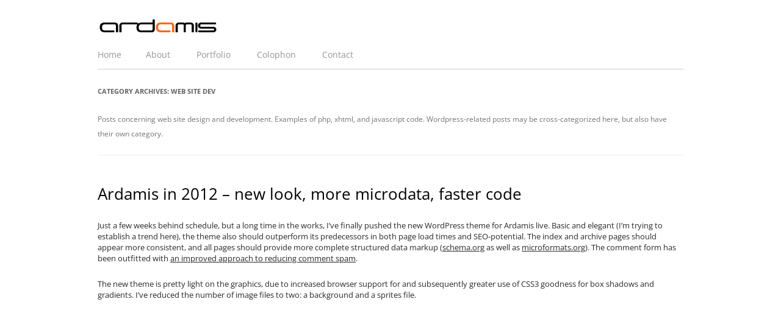

--- FILE ---
content_type: text/html; charset=UTF-8
request_url: https://ardamis.com/category/web-site-dev/page/2/
body_size: 25368
content:
<!DOCTYPE html>
<!--[if IE 7]>
<html class="ie ie7" lang="en-US">
<![endif]-->
<!--[if IE 8]>
<html class="ie ie8" lang="en-US">
<![endif]-->
<!--[if !(IE 7) | !(IE 8)  ]><!-->
<html lang="en-US">
<!--<![endif]-->
<head>
<meta charset="UTF-8" />
<meta name="viewport" content="width=device-width" />
<title>Web Site Dev | ardamis | Page 2</title>
<link rel="profile" href="http://gmpg.org/xfn/11" />
<link rel="pingback" href="https://ardamis.com/xmlrpc.php" />

<!--[if lt IE 9]>
<script async src="https://ardamis.com/wp-content/themes/twentytwelve/js/html5.js"></script>
<![endif]-->
<link rel="stylesheet" href="https://ardamis.com/wp-content/themes/twentytwelve/style.css" />
<meta name='robots' content='max-image-preview:large' />
	<style>img:is([sizes="auto" i], [sizes^="auto," i]) { contain-intrinsic-size: 3000px 1500px }</style>
	<link rel='dns-prefetch' href='//www.googletagmanager.com' />
<link rel='dns-prefetch' href='//pagead2.googlesyndication.com' />
<link rel="alternate" type="application/rss+xml" title="ardamis &raquo; Feed" href="https://ardamis.com/feed/" />
<link rel="alternate" type="application/rss+xml" title="ardamis &raquo; Comments Feed" href="https://ardamis.com/comments/feed/" />
<link rel="alternate" type="application/rss+xml" title="ardamis &raquo; Web Site Dev Category Feed" href="https://ardamis.com/category/web-site-dev/feed/" />
<script type="text/javascript">
/* <![CDATA[ */
window._wpemojiSettings = {"baseUrl":"https:\/\/s.w.org\/images\/core\/emoji\/16.0.1\/72x72\/","ext":".png","svgUrl":"https:\/\/s.w.org\/images\/core\/emoji\/16.0.1\/svg\/","svgExt":".svg","source":{"concatemoji":"https:\/\/ardamis.com\/wp-includes\/js\/wp-emoji-release.min.js?ver=6.8.3"}};
/*! This file is auto-generated */
!function(s,n){var o,i,e;function c(e){try{var t={supportTests:e,timestamp:(new Date).valueOf()};sessionStorage.setItem(o,JSON.stringify(t))}catch(e){}}function p(e,t,n){e.clearRect(0,0,e.canvas.width,e.canvas.height),e.fillText(t,0,0);var t=new Uint32Array(e.getImageData(0,0,e.canvas.width,e.canvas.height).data),a=(e.clearRect(0,0,e.canvas.width,e.canvas.height),e.fillText(n,0,0),new Uint32Array(e.getImageData(0,0,e.canvas.width,e.canvas.height).data));return t.every(function(e,t){return e===a[t]})}function u(e,t){e.clearRect(0,0,e.canvas.width,e.canvas.height),e.fillText(t,0,0);for(var n=e.getImageData(16,16,1,1),a=0;a<n.data.length;a++)if(0!==n.data[a])return!1;return!0}function f(e,t,n,a){switch(t){case"flag":return n(e,"\ud83c\udff3\ufe0f\u200d\u26a7\ufe0f","\ud83c\udff3\ufe0f\u200b\u26a7\ufe0f")?!1:!n(e,"\ud83c\udde8\ud83c\uddf6","\ud83c\udde8\u200b\ud83c\uddf6")&&!n(e,"\ud83c\udff4\udb40\udc67\udb40\udc62\udb40\udc65\udb40\udc6e\udb40\udc67\udb40\udc7f","\ud83c\udff4\u200b\udb40\udc67\u200b\udb40\udc62\u200b\udb40\udc65\u200b\udb40\udc6e\u200b\udb40\udc67\u200b\udb40\udc7f");case"emoji":return!a(e,"\ud83e\udedf")}return!1}function g(e,t,n,a){var r="undefined"!=typeof WorkerGlobalScope&&self instanceof WorkerGlobalScope?new OffscreenCanvas(300,150):s.createElement("canvas"),o=r.getContext("2d",{willReadFrequently:!0}),i=(o.textBaseline="top",o.font="600 32px Arial",{});return e.forEach(function(e){i[e]=t(o,e,n,a)}),i}function t(e){var t=s.createElement("script");t.src=e,t.defer=!0,s.head.appendChild(t)}"undefined"!=typeof Promise&&(o="wpEmojiSettingsSupports",i=["flag","emoji"],n.supports={everything:!0,everythingExceptFlag:!0},e=new Promise(function(e){s.addEventListener("DOMContentLoaded",e,{once:!0})}),new Promise(function(t){var n=function(){try{var e=JSON.parse(sessionStorage.getItem(o));if("object"==typeof e&&"number"==typeof e.timestamp&&(new Date).valueOf()<e.timestamp+604800&&"object"==typeof e.supportTests)return e.supportTests}catch(e){}return null}();if(!n){if("undefined"!=typeof Worker&&"undefined"!=typeof OffscreenCanvas&&"undefined"!=typeof URL&&URL.createObjectURL&&"undefined"!=typeof Blob)try{var e="postMessage("+g.toString()+"("+[JSON.stringify(i),f.toString(),p.toString(),u.toString()].join(",")+"));",a=new Blob([e],{type:"text/javascript"}),r=new Worker(URL.createObjectURL(a),{name:"wpTestEmojiSupports"});return void(r.onmessage=function(e){c(n=e.data),r.terminate(),t(n)})}catch(e){}c(n=g(i,f,p,u))}t(n)}).then(function(e){for(var t in e)n.supports[t]=e[t],n.supports.everything=n.supports.everything&&n.supports[t],"flag"!==t&&(n.supports.everythingExceptFlag=n.supports.everythingExceptFlag&&n.supports[t]);n.supports.everythingExceptFlag=n.supports.everythingExceptFlag&&!n.supports.flag,n.DOMReady=!1,n.readyCallback=function(){n.DOMReady=!0}}).then(function(){return e}).then(function(){var e;n.supports.everything||(n.readyCallback(),(e=n.source||{}).concatemoji?t(e.concatemoji):e.wpemoji&&e.twemoji&&(t(e.twemoji),t(e.wpemoji)))}))}((window,document),window._wpemojiSettings);
/* ]]> */
</script>
<style id='wp-emoji-styles-inline-css' type='text/css'>

	img.wp-smiley, img.emoji {
		display: inline !important;
		border: none !important;
		box-shadow: none !important;
		height: 1em !important;
		width: 1em !important;
		margin: 0 0.07em !important;
		vertical-align: -0.1em !important;
		background: none !important;
		padding: 0 !important;
	}
</style>
<link rel='stylesheet' id='wp-block-library-css' href='https://ardamis.com/wp-includes/css/dist/block-library/style.min.css?ver=6.8.3' type='text/css' media='all' />
<style id='wp-block-library-theme-inline-css' type='text/css'>
.wp-block-audio :where(figcaption){color:#555;font-size:13px;text-align:center}.is-dark-theme .wp-block-audio :where(figcaption){color:#ffffffa6}.wp-block-audio{margin:0 0 1em}.wp-block-code{border:1px solid #ccc;border-radius:4px;font-family:Menlo,Consolas,monaco,monospace;padding:.8em 1em}.wp-block-embed :where(figcaption){color:#555;font-size:13px;text-align:center}.is-dark-theme .wp-block-embed :where(figcaption){color:#ffffffa6}.wp-block-embed{margin:0 0 1em}.blocks-gallery-caption{color:#555;font-size:13px;text-align:center}.is-dark-theme .blocks-gallery-caption{color:#ffffffa6}:root :where(.wp-block-image figcaption){color:#555;font-size:13px;text-align:center}.is-dark-theme :root :where(.wp-block-image figcaption){color:#ffffffa6}.wp-block-image{margin:0 0 1em}.wp-block-pullquote{border-bottom:4px solid;border-top:4px solid;color:currentColor;margin-bottom:1.75em}.wp-block-pullquote cite,.wp-block-pullquote footer,.wp-block-pullquote__citation{color:currentColor;font-size:.8125em;font-style:normal;text-transform:uppercase}.wp-block-quote{border-left:.25em solid;margin:0 0 1.75em;padding-left:1em}.wp-block-quote cite,.wp-block-quote footer{color:currentColor;font-size:.8125em;font-style:normal;position:relative}.wp-block-quote:where(.has-text-align-right){border-left:none;border-right:.25em solid;padding-left:0;padding-right:1em}.wp-block-quote:where(.has-text-align-center){border:none;padding-left:0}.wp-block-quote.is-large,.wp-block-quote.is-style-large,.wp-block-quote:where(.is-style-plain){border:none}.wp-block-search .wp-block-search__label{font-weight:700}.wp-block-search__button{border:1px solid #ccc;padding:.375em .625em}:where(.wp-block-group.has-background){padding:1.25em 2.375em}.wp-block-separator.has-css-opacity{opacity:.4}.wp-block-separator{border:none;border-bottom:2px solid;margin-left:auto;margin-right:auto}.wp-block-separator.has-alpha-channel-opacity{opacity:1}.wp-block-separator:not(.is-style-wide):not(.is-style-dots){width:100px}.wp-block-separator.has-background:not(.is-style-dots){border-bottom:none;height:1px}.wp-block-separator.has-background:not(.is-style-wide):not(.is-style-dots){height:2px}.wp-block-table{margin:0 0 1em}.wp-block-table td,.wp-block-table th{word-break:normal}.wp-block-table :where(figcaption){color:#555;font-size:13px;text-align:center}.is-dark-theme .wp-block-table :where(figcaption){color:#ffffffa6}.wp-block-video :where(figcaption){color:#555;font-size:13px;text-align:center}.is-dark-theme .wp-block-video :where(figcaption){color:#ffffffa6}.wp-block-video{margin:0 0 1em}:root :where(.wp-block-template-part.has-background){margin-bottom:0;margin-top:0;padding:1.25em 2.375em}
</style>
<style id='classic-theme-styles-inline-css' type='text/css'>
/*! This file is auto-generated */
.wp-block-button__link{color:#fff;background-color:#32373c;border-radius:9999px;box-shadow:none;text-decoration:none;padding:calc(.667em + 2px) calc(1.333em + 2px);font-size:1.125em}.wp-block-file__button{background:#32373c;color:#fff;text-decoration:none}
</style>
<style id='global-styles-inline-css' type='text/css'>
:root{--wp--preset--aspect-ratio--square: 1;--wp--preset--aspect-ratio--4-3: 4/3;--wp--preset--aspect-ratio--3-4: 3/4;--wp--preset--aspect-ratio--3-2: 3/2;--wp--preset--aspect-ratio--2-3: 2/3;--wp--preset--aspect-ratio--16-9: 16/9;--wp--preset--aspect-ratio--9-16: 9/16;--wp--preset--color--black: #000000;--wp--preset--color--cyan-bluish-gray: #abb8c3;--wp--preset--color--white: #fff;--wp--preset--color--pale-pink: #f78da7;--wp--preset--color--vivid-red: #cf2e2e;--wp--preset--color--luminous-vivid-orange: #ff6900;--wp--preset--color--luminous-vivid-amber: #fcb900;--wp--preset--color--light-green-cyan: #7bdcb5;--wp--preset--color--vivid-green-cyan: #00d084;--wp--preset--color--pale-cyan-blue: #8ed1fc;--wp--preset--color--vivid-cyan-blue: #0693e3;--wp--preset--color--vivid-purple: #9b51e0;--wp--preset--color--blue: #21759b;--wp--preset--color--dark-gray: #444;--wp--preset--color--medium-gray: #9f9f9f;--wp--preset--color--light-gray: #e6e6e6;--wp--preset--gradient--vivid-cyan-blue-to-vivid-purple: linear-gradient(135deg,rgba(6,147,227,1) 0%,rgb(155,81,224) 100%);--wp--preset--gradient--light-green-cyan-to-vivid-green-cyan: linear-gradient(135deg,rgb(122,220,180) 0%,rgb(0,208,130) 100%);--wp--preset--gradient--luminous-vivid-amber-to-luminous-vivid-orange: linear-gradient(135deg,rgba(252,185,0,1) 0%,rgba(255,105,0,1) 100%);--wp--preset--gradient--luminous-vivid-orange-to-vivid-red: linear-gradient(135deg,rgba(255,105,0,1) 0%,rgb(207,46,46) 100%);--wp--preset--gradient--very-light-gray-to-cyan-bluish-gray: linear-gradient(135deg,rgb(238,238,238) 0%,rgb(169,184,195) 100%);--wp--preset--gradient--cool-to-warm-spectrum: linear-gradient(135deg,rgb(74,234,220) 0%,rgb(151,120,209) 20%,rgb(207,42,186) 40%,rgb(238,44,130) 60%,rgb(251,105,98) 80%,rgb(254,248,76) 100%);--wp--preset--gradient--blush-light-purple: linear-gradient(135deg,rgb(255,206,236) 0%,rgb(152,150,240) 100%);--wp--preset--gradient--blush-bordeaux: linear-gradient(135deg,rgb(254,205,165) 0%,rgb(254,45,45) 50%,rgb(107,0,62) 100%);--wp--preset--gradient--luminous-dusk: linear-gradient(135deg,rgb(255,203,112) 0%,rgb(199,81,192) 50%,rgb(65,88,208) 100%);--wp--preset--gradient--pale-ocean: linear-gradient(135deg,rgb(255,245,203) 0%,rgb(182,227,212) 50%,rgb(51,167,181) 100%);--wp--preset--gradient--electric-grass: linear-gradient(135deg,rgb(202,248,128) 0%,rgb(113,206,126) 100%);--wp--preset--gradient--midnight: linear-gradient(135deg,rgb(2,3,129) 0%,rgb(40,116,252) 100%);--wp--preset--font-size--small: 13px;--wp--preset--font-size--medium: 20px;--wp--preset--font-size--large: 36px;--wp--preset--font-size--x-large: 42px;--wp--preset--spacing--20: 0.44rem;--wp--preset--spacing--30: 0.67rem;--wp--preset--spacing--40: 1rem;--wp--preset--spacing--50: 1.5rem;--wp--preset--spacing--60: 2.25rem;--wp--preset--spacing--70: 3.38rem;--wp--preset--spacing--80: 5.06rem;--wp--preset--shadow--natural: 6px 6px 9px rgba(0, 0, 0, 0.2);--wp--preset--shadow--deep: 12px 12px 50px rgba(0, 0, 0, 0.4);--wp--preset--shadow--sharp: 6px 6px 0px rgba(0, 0, 0, 0.2);--wp--preset--shadow--outlined: 6px 6px 0px -3px rgba(255, 255, 255, 1), 6px 6px rgba(0, 0, 0, 1);--wp--preset--shadow--crisp: 6px 6px 0px rgba(0, 0, 0, 1);}:where(.is-layout-flex){gap: 0.5em;}:where(.is-layout-grid){gap: 0.5em;}body .is-layout-flex{display: flex;}.is-layout-flex{flex-wrap: wrap;align-items: center;}.is-layout-flex > :is(*, div){margin: 0;}body .is-layout-grid{display: grid;}.is-layout-grid > :is(*, div){margin: 0;}:where(.wp-block-columns.is-layout-flex){gap: 2em;}:where(.wp-block-columns.is-layout-grid){gap: 2em;}:where(.wp-block-post-template.is-layout-flex){gap: 1.25em;}:where(.wp-block-post-template.is-layout-grid){gap: 1.25em;}.has-black-color{color: var(--wp--preset--color--black) !important;}.has-cyan-bluish-gray-color{color: var(--wp--preset--color--cyan-bluish-gray) !important;}.has-white-color{color: var(--wp--preset--color--white) !important;}.has-pale-pink-color{color: var(--wp--preset--color--pale-pink) !important;}.has-vivid-red-color{color: var(--wp--preset--color--vivid-red) !important;}.has-luminous-vivid-orange-color{color: var(--wp--preset--color--luminous-vivid-orange) !important;}.has-luminous-vivid-amber-color{color: var(--wp--preset--color--luminous-vivid-amber) !important;}.has-light-green-cyan-color{color: var(--wp--preset--color--light-green-cyan) !important;}.has-vivid-green-cyan-color{color: var(--wp--preset--color--vivid-green-cyan) !important;}.has-pale-cyan-blue-color{color: var(--wp--preset--color--pale-cyan-blue) !important;}.has-vivid-cyan-blue-color{color: var(--wp--preset--color--vivid-cyan-blue) !important;}.has-vivid-purple-color{color: var(--wp--preset--color--vivid-purple) !important;}.has-black-background-color{background-color: var(--wp--preset--color--black) !important;}.has-cyan-bluish-gray-background-color{background-color: var(--wp--preset--color--cyan-bluish-gray) !important;}.has-white-background-color{background-color: var(--wp--preset--color--white) !important;}.has-pale-pink-background-color{background-color: var(--wp--preset--color--pale-pink) !important;}.has-vivid-red-background-color{background-color: var(--wp--preset--color--vivid-red) !important;}.has-luminous-vivid-orange-background-color{background-color: var(--wp--preset--color--luminous-vivid-orange) !important;}.has-luminous-vivid-amber-background-color{background-color: var(--wp--preset--color--luminous-vivid-amber) !important;}.has-light-green-cyan-background-color{background-color: var(--wp--preset--color--light-green-cyan) !important;}.has-vivid-green-cyan-background-color{background-color: var(--wp--preset--color--vivid-green-cyan) !important;}.has-pale-cyan-blue-background-color{background-color: var(--wp--preset--color--pale-cyan-blue) !important;}.has-vivid-cyan-blue-background-color{background-color: var(--wp--preset--color--vivid-cyan-blue) !important;}.has-vivid-purple-background-color{background-color: var(--wp--preset--color--vivid-purple) !important;}.has-black-border-color{border-color: var(--wp--preset--color--black) !important;}.has-cyan-bluish-gray-border-color{border-color: var(--wp--preset--color--cyan-bluish-gray) !important;}.has-white-border-color{border-color: var(--wp--preset--color--white) !important;}.has-pale-pink-border-color{border-color: var(--wp--preset--color--pale-pink) !important;}.has-vivid-red-border-color{border-color: var(--wp--preset--color--vivid-red) !important;}.has-luminous-vivid-orange-border-color{border-color: var(--wp--preset--color--luminous-vivid-orange) !important;}.has-luminous-vivid-amber-border-color{border-color: var(--wp--preset--color--luminous-vivid-amber) !important;}.has-light-green-cyan-border-color{border-color: var(--wp--preset--color--light-green-cyan) !important;}.has-vivid-green-cyan-border-color{border-color: var(--wp--preset--color--vivid-green-cyan) !important;}.has-pale-cyan-blue-border-color{border-color: var(--wp--preset--color--pale-cyan-blue) !important;}.has-vivid-cyan-blue-border-color{border-color: var(--wp--preset--color--vivid-cyan-blue) !important;}.has-vivid-purple-border-color{border-color: var(--wp--preset--color--vivid-purple) !important;}.has-vivid-cyan-blue-to-vivid-purple-gradient-background{background: var(--wp--preset--gradient--vivid-cyan-blue-to-vivid-purple) !important;}.has-light-green-cyan-to-vivid-green-cyan-gradient-background{background: var(--wp--preset--gradient--light-green-cyan-to-vivid-green-cyan) !important;}.has-luminous-vivid-amber-to-luminous-vivid-orange-gradient-background{background: var(--wp--preset--gradient--luminous-vivid-amber-to-luminous-vivid-orange) !important;}.has-luminous-vivid-orange-to-vivid-red-gradient-background{background: var(--wp--preset--gradient--luminous-vivid-orange-to-vivid-red) !important;}.has-very-light-gray-to-cyan-bluish-gray-gradient-background{background: var(--wp--preset--gradient--very-light-gray-to-cyan-bluish-gray) !important;}.has-cool-to-warm-spectrum-gradient-background{background: var(--wp--preset--gradient--cool-to-warm-spectrum) !important;}.has-blush-light-purple-gradient-background{background: var(--wp--preset--gradient--blush-light-purple) !important;}.has-blush-bordeaux-gradient-background{background: var(--wp--preset--gradient--blush-bordeaux) !important;}.has-luminous-dusk-gradient-background{background: var(--wp--preset--gradient--luminous-dusk) !important;}.has-pale-ocean-gradient-background{background: var(--wp--preset--gradient--pale-ocean) !important;}.has-electric-grass-gradient-background{background: var(--wp--preset--gradient--electric-grass) !important;}.has-midnight-gradient-background{background: var(--wp--preset--gradient--midnight) !important;}.has-small-font-size{font-size: var(--wp--preset--font-size--small) !important;}.has-medium-font-size{font-size: var(--wp--preset--font-size--medium) !important;}.has-large-font-size{font-size: var(--wp--preset--font-size--large) !important;}.has-x-large-font-size{font-size: var(--wp--preset--font-size--x-large) !important;}
:where(.wp-block-post-template.is-layout-flex){gap: 1.25em;}:where(.wp-block-post-template.is-layout-grid){gap: 1.25em;}
:where(.wp-block-columns.is-layout-flex){gap: 2em;}:where(.wp-block-columns.is-layout-grid){gap: 2em;}
:root :where(.wp-block-pullquote){font-size: 1.5em;line-height: 1.6;}
</style>
<link rel='stylesheet' id='wp-components-css' href='https://ardamis.com/wp-includes/css/dist/components/style.min.css?ver=6.8.3' type='text/css' media='all' />
<link rel='stylesheet' id='godaddy-styles-css' href='https://ardamis.com/wp-content/mu-plugins/vendor/wpex/godaddy-launch/includes/Dependencies/GoDaddy/Styles/build/latest.css?ver=2.0.2' type='text/css' media='all' />
<link rel='stylesheet' id='twentytwelve-fonts-css' href='https://ardamis.com/wp-content/themes/twentytwelve/fonts/font-open-sans.css?ver=20230328' type='text/css' media='all' />
<link rel='stylesheet' id='twentytwelve-style-css' href='https://ardamis.com/wp-content/themes/msdn/style.css?ver=20251202' type='text/css' media='all' />
<link rel='stylesheet' id='twentytwelve-block-style-css' href='https://ardamis.com/wp-content/themes/twentytwelve/css/blocks.css?ver=20251031' type='text/css' media='all' />
<script type="text/javascript" src="https://ardamis.com/wp-includes/js/jquery/jquery.min.js?ver=3.7.1" id="jquery-core-js"></script>
<script type="text/javascript" src="https://ardamis.com/wp-includes/js/jquery/jquery-migrate.min.js?ver=3.4.1" id="jquery-migrate-js"></script>
<script type="text/javascript" src="https://ardamis.com/wp-content/themes/twentytwelve/js/navigation.js?ver=20250303" id="twentytwelve-navigation-js" defer="defer" data-wp-strategy="defer"></script>

<!-- Google tag (gtag.js) snippet added by Site Kit -->
<!-- Google Analytics snippet added by Site Kit -->
<script type="text/javascript" src="https://www.googletagmanager.com/gtag/js?id=GT-NSSXFSB" id="google_gtagjs-js" async></script>
<script type="text/javascript" id="google_gtagjs-js-after">
/* <![CDATA[ */
window.dataLayer = window.dataLayer || [];function gtag(){dataLayer.push(arguments);}
gtag("set","linker",{"domains":["ardamis.com"]});
gtag("js", new Date());
gtag("set", "developer_id.dZTNiMT", true);
gtag("config", "GT-NSSXFSB");
/* ]]> */
</script>
<link rel="https://api.w.org/" href="https://ardamis.com/wp-json/" /><link rel="alternate" title="JSON" type="application/json" href="https://ardamis.com/wp-json/wp/v2/categories/16" /><link rel="EditURI" type="application/rsd+xml" title="RSD" href="https://ardamis.com/xmlrpc.php?rsd" />
<meta name="generator" content="WordPress 6.8.3" />
<meta name="generator" content="Site Kit by Google 1.170.0" />
<!-- Google AdSense meta tags added by Site Kit -->
<meta name="google-adsense-platform-account" content="ca-host-pub-2644536267352236">
<meta name="google-adsense-platform-domain" content="sitekit.withgoogle.com">
<!-- End Google AdSense meta tags added by Site Kit -->

<!-- Google AdSense snippet added by Site Kit -->
<script type="text/javascript" async="async" src="https://pagead2.googlesyndication.com/pagead/js/adsbygoogle.js?client=ca-pub-5384908012250644&amp;host=ca-host-pub-2644536267352236" crossorigin="anonymous"></script>

<!-- End Google AdSense snippet added by Site Kit -->

</head>

<body class="archive paged category category-web-site-dev category-16 wp-embed-responsive paged-2 category-paged-2 wp-theme-twentytwelve wp-child-theme-msdn full-width custom-font-enabled">
<div id="page" class="hfeed site">
	<header id="masthead" class="site-header" role="banner">
		<hgroup itemscope itemtype="http://schema.org/WPHeader">
			<h1 class="site-title"><a href="https://ardamis.com/" title="ardamis" rel="home">ardamis</a></h1>
		</hgroup>

		<nav id="site-navigation" class="main-navigation" role="navigation" itemscope itemtype="http://schema.org/SiteNavigationElement">
			<h3 class="menu-toggle">Menu</h3>
			<a class="assistive-text" href="#content" title="Skip to content">Skip to content</a>
			<div class="nav-menu"><ul>
<li ><a href="https://ardamis.com/">Home</a></li><li class="page_item page-item-174"><a href="https://ardamis.com/about/">About</a></li>
<li class="page_item page-item-189"><a href="https://ardamis.com/portfolio/">Portfolio</a></li>
<li class="page_item page-item-190"><a href="https://ardamis.com/colophon/">Colophon</a></li>
<li class="page_item page-item-120"><a href="https://ardamis.com/contact/">Contact</a></li>
</ul></div>
		</nav><!-- #site-navigation -->

			</header><!-- #masthead -->

	<div id="main" class="wrapper">
	<section id="primary" class="site-content">
		<div id="content" role="main" itemscope itemtype="http://schema.org/CollectionPage">

					<header class="archive-header">
				<h1 class="archive-title" itemprop="headline">Category Archives: <span>Web Site Dev</span></h1>

							<div class="archive-meta" itemprop="description"><p>Posts concerning web site design and development.  Examples of php, xhtml, and javascript code.  Wordpress-related posts may be cross-categorized here, but also have their own category.</p>
</div>
						</header><!-- .archive-header -->

			
	<article id="post-1863" class="post-1863 post type-post status-publish format-standard hentry category-google category-web-site-dev category-wordpress tag-blogging tag-comment-spam tag-css tag-google tag-javascript tag-themes tag-wordpress tag-xhtml" itemscope itemtype="http://schema.org/BlogPosting">
				<header class="entry-header">
									<h1 class="entry-title" itemprop="headline">
				<a href="https://ardamis.com/2012/01/22/ardamis-2012/" title="Permalink to Ardamis in 2012 &#8211; new look, more microdata, faster code" rel="bookmark" itemprop="url">Ardamis in 2012 &#8211; new look, more microdata, faster code</a>
			</h1>
								</header><!-- .entry-header -->

				<div class="entry-content" itemprop="articleBody">
			<p>Just a few weeks behind schedule, but a long time in the works, I&#8217;ve finally pushed the new WordPress theme for Ardamis live.  Basic and elegant (I&#8217;m trying to establish a trend here), the theme also should outperform its predecessors in both page load times and SEO-potential.  The index and archive pages should appear more consistent, and all pages should provide more complete structured data markup (<a href="http://schema.org/">schema.org</a> as well as <a href="http://microformats.org/wiki/existing-classes">microformats.org</a>).  The comment form has been outfitted with <a href="//ardamis.com/2011/08/27/a-cache-proof-method-for-reducing-comment-spam/">an improved approach to reducing comment spam</a>.</p>
<p>The new theme is pretty light on the graphics, due to increased browser support for and subsequently greater use of CSS3 goodness for box shadows and gradients.  I&#8217;ve reduced the number of image files to two: a background and a sprites file.</p>
<p>Only half-implemented in the previous theme, the new look, &#8220;Joy&#8221;, makes much better use of structured data markup, or <a href="http://en.wikipedia.org/wiki/Microdata_(HTML)">microdata</a>.  Google is absolutely looking for ways to display your pages&#8217; semantic markup in its results, so you may as well get on board.</p>
<p>The frequency of spam comments increased dramatically over the past two months, according to my Akismet stats, so I&#8217;ve gone back to the drawing board and developed a better front-line defense against them.  The new method should be more opaque to bots that parse JavaScript while still being invisible to human visitors leaving legitimate comments.</p>
<p>In sum, I think Ardamis should be leaner, faster, and smarter (and maybe prettier) in 2012 than ever before.</p>
					</div><!-- .entry-content -->
		
		<footer class="entry-meta">
			This entry was posted in <span itemprop="articleSection"><a href="https://ardamis.com/category/google/" rel="category tag">Google</a></span>, <span itemprop="articleSection"><a href="https://ardamis.com/category/web-site-dev/" rel="category tag">Web Site Dev</a></span>, <span itemprop="articleSection"><a href="https://ardamis.com/category/wordpress/" rel="category tag">WordPress</a></span> and tagged <span itemprop="keywords"><a href="https://ardamis.com/tag/blogging/" rel="tag">blogging</a>, <a href="https://ardamis.com/tag/comment-spam/" rel="tag">comment spam</a>, <a href="https://ardamis.com/tag/css/" rel="tag">css</a>, <a href="https://ardamis.com/tag/google/" rel="tag">Google</a>, <a href="https://ardamis.com/tag/javascript/" rel="tag">javascript</a>, <a href="https://ardamis.com/tag/themes/" rel="tag">themes</a>, <a href="https://ardamis.com/tag/wordpress/" rel="tag">WordPress</a>, <a href="https://ardamis.com/tag/xhtml/" rel="tag">xhtml</a></span> on <a href="https://ardamis.com/2012/01/22/ardamis-2012/" title="11:50 pm" rel="bookmark"><time class="entry-date updated" datetime="2012-01-22T23:50:02+00:00" pubdate itemprop="datePublished">January 22, 2012</time></a><span class="by-author"> by <span class="author vcard" itemprop="author" itemscope itemtype="http://schema.org/Person"><span itemprop="name"><a class="url fn n" href="//ardamis.com/about/" title="View all posts by Oliver Baty" rel="author" itemprop="url">Oliver Baty</a></span></span></span>.								</footer><!-- .entry-meta -->
	</article><!-- #post -->

	<article id="post-1737" class="post-1737 post type-post status-publish format-standard hentry category-hardware category-linux-ubuntu category-materialism category-microsoft category-projects category-web-site-dev tag-apache tag-hardware tag-iis tag-linux tag-microsoft tag-mysql tag-network tag-php tag-xampp" itemscope itemtype="http://schema.org/BlogPosting">
				<header class="entry-header">
									<h1 class="entry-title" itemprop="headline">
				<a href="https://ardamis.com/2011/10/20/my-new-dell-precision-690-workstation/" title="Permalink to My new Dell Precision 690 workstation" rel="bookmark" itemprop="url">My new Dell Precision 690 workstation</a>
			</h1>
								</header><!-- .entry-header -->

				<div class="entry-content" itemprop="articleBody">
			<p>I just picked up an old <a href="http://www.dell.com/downloads/global/products/precn/en/spec_precn_690_en.pdf">Dell Precision 690 workstation</a>, which I intend to develop into a file server, a Windows IIS server, and an Ubuntu LAMP server.  This monster was built in 2006, but it still has some neat specs and tons of capacity (7 PCI slots, 4 hard drive bays, etc&#8230;), should I want to expand further.</p>
<div id="attachment_1882" style="width: 510px" class="wp-caption aligncenter"><a href="//ardamis.com/wp-content/uploads/2011/10/Dell_Precision_690.jpg"><img fetchpriority="high" decoding="async" aria-describedby="caption-attachment-1882" src="//ardamis.com/wp-content/uploads/2011/10/Dell_Precision_690.jpg" alt="Dell Precision 690" title="Dell Precision 690" width="500" height="277" class="size-full wp-image-1882" /></a><p id="caption-attachment-1882" class="wp-caption-text">Dell Precision 690 Workstation</p></div>
<h2>The main specs</h2>
<p><strong>CPU:</strong> Dual Core <a href="http://ark.intel.com/products/27211/Intel-Xeon-Processor-5060-(4M-Cache-3_20-GHz-1066-MHz-FSB)">Intel Xeon 5060</a> 3.2GHz, 4M Cache, 1066 MHz FSB<br />
<strong>RAM:</strong> 2GB DDR2 PC2-5300, CL=5, Fully Buffered, ECC, DDR2-667<br />
<strong>HD:</strong> SAS Fujitsu MAX3073RC 73GB, 15000 RPM, 16MB Cache<br />
<strong>Video:</strong> <a href="http://en.wikipedia.org/wiki/Nvidia_Quadro">Nvidia Quadro</a> NVS 285 PCI-Express, 128MB</p>
<h2>This is not a normal tower</h2>
<p>Right away, the size of this thing suggests it isn&#8217;t a normal tower.  It&#8217;s about up to my knee and weights 70 lbs.  It feels like it&#8217;s made with heavier gauge steel than the typical chassis, but that may be me projecting.</p>
<p>I immediately <a href="http://www.ebay.com/sch/i.html?_nkw=dell+workstation+690+memory&#038;_sacat=0&#038;LH_BIN=1&#038;_sop=15&#038;_odkw=dell+workstation+690+memory&#038;_osacat=0&#038;_trksid=p3286.c0.m270.l1313">shopped around for more RAM</a>, obviously.  2GB seems a little thin, even by 2006 standards, when considering the way everything else is high-end.  The mainboard has 8 slots and supports up to 32GB, but I figure 6GB is a safe place to start.</p>
<p>The workstation has three enormous fans, like, big-as-your-hand big.  Running it with the chassis open causes some sort of thermal protection system to kick in and it spins the fans up to the point that they were blowing stuff on the floor half-way across the room.</p>
<p>The CPU has a big, passive heat sink with six copper pipes and sits between two of those fans.  I&#8217;m tempted to buy a second CPU, but I&#8217;ll hold off.</p>
<p>I&#8217;m still on the fence about the SCSI drive.  It should be super fast, but I&#8217;m a little spoiled by the SSD in my machine at work, so it&#8217;s hard to get excited about a mechanical drive, even one running at 15k RPM.</p>
<p>The Nvidia Quadro card is also fanless, and has a bizarre <a href="http://en.wikipedia.org/wiki/DMS-59">DMS-59</a> connector.  An adapter converts the DMS-59 connector into two DVI outputs.</p>
					</div><!-- .entry-content -->
		
		<footer class="entry-meta">
			This entry was posted in <span itemprop="articleSection"><a href="https://ardamis.com/category/hardware/" rel="category tag">Hardware</a></span>, <span itemprop="articleSection"><a href="https://ardamis.com/category/linux-ubuntu/" rel="category tag">Linux-Ubuntu</a></span>, <span itemprop="articleSection"><a href="https://ardamis.com/category/materialism/" rel="category tag">Materialism</a></span>, <span itemprop="articleSection"><a href="https://ardamis.com/category/microsoft/" rel="category tag">Microsoft</a></span>, <span itemprop="articleSection"><a href="https://ardamis.com/category/projects/" rel="category tag">Projects</a></span>, <span itemprop="articleSection"><a href="https://ardamis.com/category/web-site-dev/" rel="category tag">Web Site Dev</a></span> and tagged <span itemprop="keywords"><a href="https://ardamis.com/tag/apache/" rel="tag">Apache</a>, <a href="https://ardamis.com/tag/hardware/" rel="tag">Hardware</a>, <a href="https://ardamis.com/tag/iis/" rel="tag">IIS</a>, <a href="https://ardamis.com/tag/linux/" rel="tag">linux</a>, <a href="https://ardamis.com/tag/microsoft/" rel="tag">Microsoft</a>, <a href="https://ardamis.com/tag/mysql/" rel="tag">mysql</a>, <a href="https://ardamis.com/tag/network/" rel="tag">network</a>, <a href="https://ardamis.com/tag/php/" rel="tag">php</a>, <a href="https://ardamis.com/tag/xampp/" rel="tag">XAMPP</a></span> on <a href="https://ardamis.com/2011/10/20/my-new-dell-precision-690-workstation/" title="1:06 am" rel="bookmark"><time class="entry-date updated" datetime="2011-10-20T01:06:52+00:00" pubdate itemprop="datePublished">October 20, 2011</time></a><span class="by-author"> by <span class="author vcard" itemprop="author" itemscope itemtype="http://schema.org/Person"><span itemprop="name"><a class="url fn n" href="//ardamis.com/about/" title="View all posts by Oliver Baty" rel="author" itemprop="url">Oliver Baty</a></span></span></span>.								</footer><!-- .entry-meta -->
	</article><!-- #post -->

	<article id="post-1775" class="post-1775 post type-post status-publish format-standard hentry category-nonsense category-web-site-dev tag-coding tag-database tag-javascript tag-mysql tag-php tag-programming tag-web-app" itemscope itemtype="http://schema.org/BlogPosting">
				<header class="entry-header">
									<h1 class="entry-title" itemprop="headline">
				<a href="https://ardamis.com/2011/10/16/a-php-mysql-snippet-for-looking-up-names/" title="Permalink to A PHP MySQL snippet for looking up names" rel="bookmark" itemprop="url">A PHP MySQL snippet for looking up names</a>
			</h1>
								</header><!-- .entry-header -->

				<div class="entry-content" itemprop="articleBody">
			<p>For a recent project, I needed to create a form that would perform a look up of people names in a MySQL database, but I wanted to use a single input field.  To make it easy on the users of the form, I wanted the input field to accept names in either &#8220;Firstname Lastname&#8221; or &#8220;Lastname, Firstname&#8221; format, and I wanted it to autocomplete matches as the users typed, including when they typed both names separated by a space or a comma followed by a space.</p>
<p>The Ajax lookup was quick work with <a href="http://jqueryui.com/demos/autocomplete/">jQuery UI&#8217;s Autocomplete widget</a>.  The harder part was figuring out the most simple table structure and an appropriate SQL query.</p>
<h2>A flawed beginning</h2>
<p>My people table contains a &#8220;first_name&#8221; column and a &#8220;last_name&#8221; column, nothing uncommon there.  To get the project out the door, I wrote a PHP function that ran two ALTER TABLE queries on the people table to create two additional columns for pre-formatted strings (column &#8220;firstlast&#8221;, to be formatted as &#8220;Firstname Lastname&#8221;, and column &#8220;lastfirst&#8221;, to be formatted as &#8220;Lastname, Firstname&#8221;), added indexes on these columns, and then walked through each record in the table, populating these new fields.  I then wrote a very straight forward SQL query to perform a lookup on both fields.  The PHP and query looked something like this:</p>
<pre class="brush: php; title: ; notranslate" title="">
// The jQuery UI Autocomplete widget passes the user input as a value for the parameter &quot;name&quot;
$name= $_GET&#x5B;'name'];

// This SQL query uses argument swapping
$query = sprintf(&quot;SELECT * FROM people WHERE (`firstlast` LIKE '%1\$s' OR `lastfirst` LIKE '%1\$s') ORDER BY `lastfirst` ASC&quot;,
mysql_real_escape_string($name. &quot;%&quot;, $link));
</pre>
<p>This was effective, accurate, and pretty fast, but the addition of columns bothered me and I didn&#8217;t like that I needed to run a process to generate those pre-formatted fields each time a record was added to the table (or if a change was made to an existing record).  One possible alternative was to watch the input and match either lastname or firstname until the user entered a comma or a space, then explode the string on the comma or space and search more precisely.  Once a comma or a space was encountered, I felt pretty sure that I would be able to accurately determine which part of the input was the first name and which was the last name.  But this had that same inefficient, clunky bad-code-smell as the extra columns.  (Explode is one of those functions that I try to avoid using.)  Writing lots of extra PHP didn&#8217;t seem necessary or right.</p>
<p>I&#8217;m much more comfortable with PHP than with MySQL queries, but I realize that one can do some amazing things within the SQL query, and that it&#8217;s probably faster to use SQL to perform some functions.  So, I decided that I&#8217;d try to work up a query that solved my problem, rather than write more lines of PHP.</p>
<h2>CONCAT_WS to the rescue</h2>
<p>I Googled around for a bit and settled on using <code><a href="http://dev.mysql.com/doc/refman/5.5/en/string-functions.html#function_concat-ws">CONCAT_WS</a></code> to concatenate the first names and last names into a single string be matched, but found it a bit confusing to work with.  I kept trying to use it to create an alias, &#8220;lastfirst&#8221;, and then use the alias in the WHERE clause, which doesn&#8217;t work, or I was getting the literal column names back instead of the values.  Eventually, I hit upon the correct usage.</p>
<p>The PHP and query now looks like this:</p>
<pre class="brush: php; title: ; notranslate" title="">
// The jQuery UI Autocomplete widget passes the user input as a value for the parameter &quot;name&quot;
$name= $_GET&#x5B;'name'];

// This SQL query uses argument swapping
$query = sprintf(&quot;SELECT *, CONCAT_WS(  ', ',  `last_name`,  `first_name` ) as lastfirst FROM people WHERE (CONCAT_WS(  ', ',  `last_name`,  `first_name` ) LIKE '%1\$s' OR CONCAT_WS(  ' ',  `first_name`,  `last_name` ) LIKE '%1\$s') ORDER BY lastfirst ASC&quot;,
mysql_real_escape_string($name. &quot;%&quot;, $link));
</pre>
<p>The first instance of CONCAT_WS isn&#8217;t needed for the lookup.  The first instance allows me to order the results alphabetically and provides me an array key of &#8220;lastfirst&#8221; with a value of the person&#8217;s name already formatted as &#8220;Lastname, Firstname&#8221;, so I don&#8217;t have to do it later with PHP.  The lookup comes from the two instances of CONCAT_WS in the WHERE clause.  I haven&#8217;t done any performance measuring here, but the results of the lookup get back to the user plenty fast enough, if not just as quickly as the method using dedicated columns.</p>
<p>The result of the query is output back to the page as JSON-formatted data for use in the jQuery Autocomplete.</p>
<p>The end result works exactly as I had hoped.  A user of the form is able to type a person&#8217;s name in whatever way is comfortable to them, as &#8220;Bob Smith&#8221; or &#8220;Smith, Bob&#8221;, and the matches are found either way.  The only thing it doesn&#8217;t do is output the matches back to the autocompleter in the same format that the user is using.  But I can live with that for now. </p>
					</div><!-- .entry-content -->
		
		<footer class="entry-meta">
			This entry was posted in <span itemprop="articleSection"><a href="https://ardamis.com/category/nonsense/" rel="category tag">Nonsense</a></span>, <span itemprop="articleSection"><a href="https://ardamis.com/category/web-site-dev/" rel="category tag">Web Site Dev</a></span> and tagged <span itemprop="keywords"><a href="https://ardamis.com/tag/coding/" rel="tag">coding</a>, <a href="https://ardamis.com/tag/database/" rel="tag">database</a>, <a href="https://ardamis.com/tag/javascript/" rel="tag">javascript</a>, <a href="https://ardamis.com/tag/mysql/" rel="tag">mysql</a>, <a href="https://ardamis.com/tag/php/" rel="tag">php</a>, <a href="https://ardamis.com/tag/programming/" rel="tag">programming</a>, <a href="https://ardamis.com/tag/web-app/" rel="tag">web app</a></span> on <a href="https://ardamis.com/2011/10/16/a-php-mysql-snippet-for-looking-up-names/" title="7:26 pm" rel="bookmark"><time class="entry-date updated" datetime="2011-10-16T19:26:35+00:00" pubdate itemprop="datePublished">October 16, 2011</time></a><span class="by-author"> by <span class="author vcard" itemprop="author" itemscope itemtype="http://schema.org/Person"><span itemprop="name"><a class="url fn n" href="//ardamis.com/about/" title="View all posts by Oliver Baty" rel="author" itemprop="url">Oliver Baty</a></span></span></span>.								</footer><!-- .entry-meta -->
	</article><!-- #post -->

	<article id="post-1768" class="post-1768 post type-post status-publish format-standard hentry category-web-site-dev tag-godaddy tag-mysql tag-php tag-troubleshooting tag-web-app" itemscope itemtype="http://schema.org/BlogPosting">
				<header class="entry-header">
									<h1 class="entry-title" itemprop="headline">
				<a href="https://ardamis.com/2011/10/11/godaddy-phpmyadmin-error-1045-access-denied-for-user/" title="Permalink to GoDaddy phpMyAdmin error #1045 &#8211; Access denied for user" rel="bookmark" itemprop="url">GoDaddy phpMyAdmin error #1045 &#8211; Access denied for user</a>
			</h1>
								</header><!-- .entry-header -->

				<div class="entry-content" itemprop="articleBody">
			<p>While setting up a new MySQL account at a GoDaddy hosted web site, I kept getting an error when logging in to phpMyAdmin.</p>
<blockquote><p>
<strong>Error</strong><br />
#1045 &#8211; Access denied for user
</p></blockquote>
<p>For things like database usernames/passwords and other things that I&#8217;ll never have to remember or type, I like to use a long string of random characters.  One excellent source of such strings is <a href="https://www.grc.com/passwords.htm">GRC&#8217;s Ultra High Security Password Generator</a>.  I typically use a subset of the 63 random alpha-numeric characters (a-z, A-Z, 0-9) in the bottom box.  This gives me a good mix of uppercase, lowercase, and numbers, which satisfies the requirements of most password systems that require even minimum complexity.</p>
<p>So, I picked a string of characters for the database name and a different string for the password (making sure the password contained at least 1 uppercase character and 1 number), pasted them into the config.php file I was going to use on the project and then pasted them into the database setup form and created my database.  No problem.</p>
<p>I gave it 10 or 15 minutes to get all set up and then launched phpMyAdmin.  I copied and pasted the username and password from my config file into the log in fields and wham, I got the #1045.</p>
<p>After much second guessing and more copying and pasting, all with no luck, I tried resetting the password back in the Hosting Control Center.  I waited a few more minutes for good measure and tried again.  Still, #1045 &#8211; Access denied for user.</p>
<p>Then it was time to Google, which turned up a thread full of people with the same experience at <a href="http://community.godaddy.com/groups/web-hosting/forum/topic/mysql-login-error-1045-access-denied-for-user/?sid&#038;sp=1&#038;topic_page=1&#038;num=15">http://community.godaddy.com/groups/web-hosting/forum/topic/mysql-login-error-1045-access-denied-for-user/?sid&#038;sp=1&#038;topic_page=1&#038;num=15</a>.</p>
<p>Back in the Control Center, I noticed that the mixed case characters I&#8217;d used for the database/username had been converted to lowercase.  So I tried using the lowercase version at phpMyAdmin and still no luck.</p>
<p>I submitted a support ticket, as recommended in the thread, and then called Customer Support for good measure.</p>
<p>The guy confirmed that the database was in good shape and that the last password reset took effect, then had me reset it again.  And of course, when I tried to log into phpMyAdmin a moment later with the lowercase username, it went right in.</p>
<h2>The fix (or a plausible explanation, at least)</h2>
<p>The lesson learned here, is that even though the new MySQL database setup form will accept mixed case characters as the database name/username, it will <em>silently convert them to lowercase on you</em>.  The phpMyAdmin login, then, is case sensitive, so you may want to copy and paste from the Control Center into phpMyAdmin to be sure you&#8217;re feeding it the correct username.</p>
					</div><!-- .entry-content -->
		
		<footer class="entry-meta">
			This entry was posted in <span itemprop="articleSection"><a href="https://ardamis.com/category/web-site-dev/" rel="category tag">Web Site Dev</a></span> and tagged <span itemprop="keywords"><a href="https://ardamis.com/tag/godaddy/" rel="tag">godaddy</a>, <a href="https://ardamis.com/tag/mysql/" rel="tag">mysql</a>, <a href="https://ardamis.com/tag/php/" rel="tag">php</a>, <a href="https://ardamis.com/tag/troubleshooting/" rel="tag">troubleshooting</a>, <a href="https://ardamis.com/tag/web-app/" rel="tag">web app</a></span> on <a href="https://ardamis.com/2011/10/11/godaddy-phpmyadmin-error-1045-access-denied-for-user/" title="9:45 pm" rel="bookmark"><time class="entry-date updated" datetime="2011-10-11T21:45:33+00:00" pubdate itemprop="datePublished">October 11, 2011</time></a><span class="by-author"> by <span class="author vcard" itemprop="author" itemscope itemtype="http://schema.org/Person"><span itemprop="name"><a class="url fn n" href="//ardamis.com/about/" title="View all posts by Oliver Baty" rel="author" itemprop="url">Oliver Baty</a></span></span></span>.								</footer><!-- .entry-meta -->
	</article><!-- #post -->

	<article id="post-1745" class="post-1745 post type-post status-publish format-standard hentry category-web-site-dev tag-application tag-coding tag-php" itemscope itemtype="http://schema.org/BlogPosting">
				<header class="entry-header">
									<h1 class="entry-title" itemprop="headline">
				<a href="https://ardamis.com/2011/10/01/dreamweaver-open-files-in-code-view/" title="Permalink to Dreamweaver open files in code view" rel="bookmark" itemprop="url">Dreamweaver open files in code view</a>
			</h1>
								</header><!-- .entry-header -->

				<div class="entry-content" itemprop="articleBody">
			<p>If there is one thing that bothers me about Dreamweaver&#8217;s default settings (other than its annoying habit of <a href="//ardamis.com/2009/09/30/dreamweaver-rewriting-valid-code-as-camelcase/">rewriting valid code as camelCase</a>), it is that double-clicking .php and .asp files launches Dreamweaver in Design view.  Who on earth thinks that people generally want to open these kinds of files in anything other than code view?</p>
<p>Well, thankfully, this ridiculous behavior can be changed with a quick registry tweak.  Just add an extension to the &#8220;Open As Text&#8221; value to cause Dreamweaver to always open that file type in code view.  The .reg file below assumes you&#8217;re running Dreamweaver CS5.</p>
<pre class="brush: plain; title: ; notranslate" title="">
Windows Registry Editor Version 5.00

&#x5B;HKEY_CURRENT_USER\Software\Adobe\Dreamweaver CS5\Helper Applications Preferences]
&quot;Open As Text&quot;=&quot;.js .asa .css .cs .config .inc .txt .as .asc .asr .vb .htaccess .htpasswd .php .asp .html&quot;
</pre>
<p>It would be nice if Dreamweaver were smart enough to realize that, if your preferred layout is Coder, any file should be opened in Code view.</p>
<p>The link below explains how to do the same thing via Edit | Preferences.</p>
<p>Source: <a href="http://help.adobe.com/en_US/dreamweaver/cs/using/WSc78c5058ca073340dcda9110b1f693f21-7be2a.html">Open files in Code view by default</a></p>
					</div><!-- .entry-content -->
		
		<footer class="entry-meta">
			This entry was posted in <span itemprop="articleSection"><a href="https://ardamis.com/category/web-site-dev/" rel="category tag">Web Site Dev</a></span> and tagged <span itemprop="keywords"><a href="https://ardamis.com/tag/application/" rel="tag">application</a>, <a href="https://ardamis.com/tag/coding/" rel="tag">coding</a>, <a href="https://ardamis.com/tag/php/" rel="tag">php</a></span> on <a href="https://ardamis.com/2011/10/01/dreamweaver-open-files-in-code-view/" title="11:47 pm" rel="bookmark"><time class="entry-date updated" datetime="2011-10-01T23:47:00+00:00" pubdate itemprop="datePublished">October 1, 2011</time></a><span class="by-author"> by <span class="author vcard" itemprop="author" itemscope itemtype="http://schema.org/Person"><span itemprop="name"><a class="url fn n" href="//ardamis.com/about/" title="View all posts by Oliver Baty" rel="author" itemprop="url">Oliver Baty</a></span></span></span>.								</footer><!-- .entry-meta -->
	</article><!-- #post -->

	<article id="post-1698" class="post-1698 post type-post status-publish format-standard hentry category-web-site-dev" itemscope itemtype="http://schema.org/BlogPosting">
				<header class="entry-header">
									<h1 class="entry-title" itemprop="headline">
				<a href="https://ardamis.com/2011/08/28/justhost-com-what-is-wrong-with-your-mysql-servers/" title="Permalink to JustHost.com, what is wrong with your MySQL servers?" rel="bookmark" itemprop="url">JustHost.com, what is wrong with your MySQL servers?</a>
			</h1>
								</header><!-- .entry-header -->

				<div class="entry-content" itemprop="articleBody">
			<p>I&#8217;ve had <a href="//ardamis.com/2011/03/16/justhost-log/">some problems with JustHost.com</a> in the past, but over the last two days, I&#8217;ve been really struggling to get a database-heavy site to perform correctly.</p>
<p>Typically, the MySQL server is blazing fast and absolutely smokes my local workstation.  But this weekend, on average, it&#8217;s taking the justhost.com MySQL server <em>5.42 times longer</em> to run a query than my lousy $400, Core 2 Duo Dell laptop.  Below are the results of four different <strong>ALTER TABLE table ADD INDEX (column)</strong> operations that were run in phpMyAdmin on both the justhost.com server and on my local machine, and the differences in time between the two.</p>
<p><strong>Adding an index to a table in MySQL (1):</strong></p>
<p>justhost: Query took 10.8276 sec<br />
laptop:  Query took 1.7399 sec</p>
<p>It took justhost 6.22 times longer to run this query.</p>
<p><strong>Adding an index to a table in MySQL (2):</strong></p>
<p>justhost: Query took 16.3461 sec<br />
laptop:  Query took 3.0225 sec</p>
<p>It took justhost 5.40 times longer to run this query.</p>
<p><strong>Adding an index to a table in MySQL (3):</strong></p>
<p>justhost: Query took 2.0694 sec<br />
laptop:  Query took 0.4179 sec</p>
<p>It took justhost 4.95 times longer to run this query.</p>
<p><strong>Adding an index to a table in MySQL (4):</strong></p>
<p>justhost: Query took 2.1861 sec<br />
laptop:  Query took 0.4266 sec</p>
<p>It took justhost 5.12 times longer to run this query.</p>
<p>This wasn&#8217;t always the case.  The last time I needed to run some time-consuming processes, the justhost.com server chewed through in seconds what it took my laptop minutes to accomplish.  Something is wrong.</p>
<p><strong>Update:</strong> Within two hours, the problem was fixed, and the database was back to being amazingly fast.</p>
					</div><!-- .entry-content -->
		
		<footer class="entry-meta">
			This entry was posted in <span itemprop="articleSection"><a href="https://ardamis.com/category/web-site-dev/" rel="category tag">Web Site Dev</a></span> on <a href="https://ardamis.com/2011/08/28/justhost-com-what-is-wrong-with-your-mysql-servers/" title="3:44 pm" rel="bookmark"><time class="entry-date updated" datetime="2011-08-28T15:44:07+00:00" pubdate itemprop="datePublished">August 28, 2011</time></a><span class="by-author"> by <span class="author vcard" itemprop="author" itemscope itemtype="http://schema.org/Person"><span itemprop="name"><a class="url fn n" href="//ardamis.com/about/" title="View all posts by Oliver Baty" rel="author" itemprop="url">Oliver Baty</a></span></span></span>.								</footer><!-- .entry-meta -->
	</article><!-- #post -->

	<article id="post-1673" class="post-1673 post type-post status-publish format-standard hentry category-nonsense category-tutorials category-web-site-dev category-wordpress tag-application tag-blogging tag-coding tag-comment-spam tag-database tag-javascript tag-php tag-programming tag-security tag-spam tag-templates tag-themes tag-web-app tag-wordpress tag-xhtml" itemscope itemtype="http://schema.org/BlogPosting">
				<header class="entry-header">
									<h1 class="entry-title" itemprop="headline">
				<a href="https://ardamis.com/2011/08/27/a-cache-proof-method-for-reducing-comment-spam/" title="Permalink to A cache-friendly method for reducing WordPress comment spam" rel="bookmark" itemprop="url">A cache-friendly method for reducing WordPress comment spam</a>
			</h1>
								</header><!-- .entry-header -->

				<div class="entry-content" itemprop="articleBody">
			<div class="success">
<strong>Update 2015-01-02:</strong> About a month ago, in early December, 2014, <a href="http://googleonlinesecurity.blogspot.com/2014/12/are-you-robot-introducing-no-captcha.html">Google announced that it was working on a new anti-spam API</a> that is intended to replace the traditional CAPTCHA challenge as a method for humans to prove that they are not robots.  This is very good news.<br />
This week, I noticed that Akismet is adding a hidden input field to the comment form that contains a timestamp (although the plugin&#8217;s PHP puts the initial INPUT element within a P element set to DISPLAY:NONE, when the plugin&#8217;s JavaScript updates the value with the current timestamp, the INPUT element jumps outside of that P element).  The injected code looks something like this:<br />
<strong>&lt;input type=&#8221;hidden&#8221; id=&#8221;ak_js&#8221; name=&#8221;ak_js&#8221; value=&#8221;1420256728989&#8243;&gt;</strong><br />
I haven&#8217;t yet dug into the Akismet code to discover what it&#8217;s doing with the timestamp, but I&#8217;d be pleased if Akismet is attempting  to differentiate humans from bots based on behavior.</div>
<div class="success">
<strong>Update 2015-01-10:</strong> To test the effectiveness of the current version of Akismet, I disabled the anti-spam plugin described in this post on 1/2/2015 and re-enabled it on 1/10/2015.  In the span of 8 days, Akismet identified 1,153 spam comments and missed 15 more.  These latest numbers continue to support my position that <a href="//ardamis.com/2013/06/20/akismet-is-not-enough-to-stop-spam-comments/">Akismet is not enough to stop spam comments</a>.</div>
<p>In the endless battle against WordPress comment spam, I&#8217;ve developed and then refined a few different methods for preventing spam from getting to the database to begin with.  My philosophy has always been that a human visitor and a spam bot behave differently (after all, the bots we&#8217;re dealing with are not <a href="http://en.wikipedia.org/wiki/Do_Androids_Dream_of_Electric_Sheep%3F#Androids">Nexus-6 model androids</a> here), and an effective spam-prevention method should be able to recognize the differences.  I also have a dislike for CAPTCHA methods that require a human visitor to <em>prove</em>, via an intentionally difficult test, that they aren&#8217;t a bot.  The ideal method, I feel, would be invisible to a human visitor, but still accurately identify comments submitted by bots.</p>
<div id="attachment_2042" style="width: 510px" class="wp-caption aligncenter"><a href="//ardamis.com/wp-content/uploads/2011/08/ardamis-spam-feb-2012.png"><img decoding="async" aria-describedby="caption-attachment-2042" src="//ardamis.com/wp-content/uploads/2011/08/ardamis-spam-feb-2012.png" alt="Spam on ardamis.com in early 2012 - before and after" title="Spam on ardamis.com - before and after" width="500" height="218" class="size-full wp-image-2042" /></a><p id="caption-attachment-2042" class="wp-caption-text">Spam on ardamis.com - before and after</p></div>
<h2>A brief history of spam fighting</h2>
<p>The most successful and simple method I found was a server-side system for <a href="//ardamis.com/2007/12/15/using-timestamps-to-reduce-wordpress-comment-spam/">reducing comment spam by using a handshake method involving timestamps</a> on hidden form fields that I implemented in 2007.  The general idea was that a bot would submit a comment more quickly than a human visitor, so if the comment was submitted too soon after the post page was loaded, the comment was rejected.  A human caught in this trap would be able to click the Back button on the browser, wait a few seconds, and resubmit.  This proved to be very effective on ardamis.com, cutting the number of <a href="//ardamis.com/2010/08/09/reducing-wordpress-spam-comments/">spam comments intercepted by Akismet per day to nearly zero</a>.  For a long time, the only problem was that it required modifying a core WordPress file: <strong>wp-comments-post.php</strong>.  Each time WordPress was updated, the core file was replaced.  If I didn&#8217;t then go back and make my modifications again, I would lose the spam protection until I made the changes.  As it became easier to update WordPress (via a single click in the admin panel) and I updated it more frequently, editing the core file became more of a nuisance.</p>
<h2>A huge facepalm</h2>
<p>When Google began weighting page load times as part of its ranking algorithm, I implemented the <a href="http://wordpress.org/extend/plugins/wp-super-cache/" title="WP Super Cache">WP Super Cache</a> caching plugin on ardamis.com and configured it to use .htaccess and mod_rewrite to serve cache files.  Page load times certainly decreased, but the amount of spam detected by Akismet increased.  After a while, I realized that this was because the spam bots were submitting comments from static, cached pages, and the timestamps on those pages, which had been generated server-side with PHP, were already minutes old when the page was requested.  The form processing script, which normally rejects comments that are submitted too quickly to be written by a human visitor, happily accepted the timestamps.  Even worse, a second function of my anti-spam method also rejected comments that were submitted 10 minutes or more after the page was loaded.  Of course, most of the visitors were being served cached pages that were already more than 10 minutes old, so even legitimate comments were being rejected.  Using PHP to generate my timestamps obviously was not going to work if I wanted to keep serving cached pages.</p>
<h2>JavaScript to the rescue</h2>
<p>Generating real-time timestamps on cached pages requires JavaScript.  But instead of a reliable server clock setting the timestamp, the time is coming from the visitor&#8217;s system, which can&#8217;t be trusted to be accurate.  Merely changing the comment form to use JavaScript to generate the first timestamp wouldn&#8217;t work, because verifying a timestamp generated on the client-side against one generated server-side would be disastrous.</p>
<p>Replacing the PHP-generated timestamps with JavaScript-generated timestamps would require substantial changes to the system.</p>
<p>Traditional client-side form validation using JavaScript happens when the form is submitted.  If the validation fails, the form is not submitted, and the visitor typically gets an alert with suggestions on how to make the form acceptable.  If the validation passes, the form submission continues without bothering the visitor.  To get our two timestamps, we can generate a first timestamp when the page loads and compare it to a second timestamp generated when the form is submitted.  If the visitor submits the form too quickly, we can display an alert showing the number of seconds remaining until the form can be successfully submitted.  This client-side validation should hopefully be invisible to most visitors who choose to leave comments, but at the very least, far less irritating than a CAPTCHA system.</p>
<p>It took me two tries to get it right, but I&#8217;m going to discuss the less successful method first to point out its flaws.</p>
<h3>Method One (not good enough)</h3>
<p>Here&#8217;s how the original system flowed.</p>
<ol>
<li>Generate a first JS timestamp when the page is loaded.</li>
<li>Generate a second JS timestamp when the form is submitted.</li>
<li>Before the form contents are sent to the server, compare the two timestamps, and if enough time has passed, write a pre-determined passcode to a hidden INPUT element, then submit the form.</li>
<li>After the form contents are sent to the server, use server-side logic to verify that the passcode is present and valid.</li>
</ol>
<p>The problem was that it seemed that certain bots could parse JavaScript enough to drop the pre-determined passcode into the hidden form field before submitting the form, circumventing the timestamps completely and defeating the system.  </p>
<p>Because the timestamps were only compared on the client-side, it also failed to adhere to one of the basic tenants of form validation &#8211; that the input must be checked on both the client-side and the server-side.</p>
<h3>Method Two (better)</h3>
<p>Rather than having the server-side validation be merely a check to confirm that the passcode is present, method two compares the timestamps a second time on the server side. Instead of a single hidden input, we now have two &#8211; one for each timestamp.  This is intended to prevent a bot from figuring out the ultimate validation mechanism by simply parsing the JavaScript.  Finally, the hidden fields are not in the HTML of the page when it&#8217;s sent to the browser, but are added to the form via jQuery, which makes it easier to implement and may act as another layer of obfuscation. </p>
<ol>
<li>Generate a first JS timestamp when the page is loaded and write it to a hidden form field.</li>
<li>Generate a second JS timestamp when the form is submitted and write it to a hidden form field.</li>
<li>Before the form contents are sent to the server, compare the two timestamps, and if enough time has passed, submit the form (client-side validation).</li>
<li>On the form processing page, use server-side logic to compare the timestamps a second time (server-side validation).</li>
</ol>
<p>This timestamp handshake works more like it did in the proven-effective server-side-only method.  We still have to pass something from the comment form to the processing script, but it&#8217;s not too obvious from the HTML what is being done with it.  Furthermore, even if a bot suspects that the timestamps are being compared, there is no telling from the HTML what the threshold is for distinguishing a valid comment from one that is invalid.  (The JavaScript could be parsed by a bot, but the server-side check cannot be, making it possible to require a slightly longer amount of time to elapse in order to pass the server-side check.)</p>
<h2>The same downside plagued me</h2>
<p>For a long time, far longer than I care to admit, I stubbornly continued to modify the core file <strong>wp-comments-post.php</strong> to provide the server-side processing.  But creating the timestamps and parsing them with a plug-in turned out to be a simple matter of two functions, and in June of 2013 I finally got around to doing it the right way.</p>
<h2>The code</h2>
<p>The plugin, in all its simplicity, is only 100 lines.  Just copy this code into a text editor, save it as a .php file (the name isn&#8217;t important) and upload it to the /wp-content/plugins directory and activate it.  Feel free to edit it however you like to suit your needs.</p>
<pre class="brush: php; title: ; notranslate" title="">
&lt;?php

/*
Plugin Name: Timestamp Comment Filter
Plugin URI: //ardamis.com/2011/08/27/a-cache-proof-method-for-reducing-comment-spam/
Description: This plugin measures the amount of time between when the post page loads and the comment is submitted, then rejects any comment that was submitted faster than a human probably would or could.
Version: 0.1
Author: Oliver Baty
Author URI: //ardamis.com

    Copyright 2013  Oliver Baty  (email : obbaty@gmail.com)

    This program is free software; you can redistribute it and/or modify
    it under the terms of the GNU General Public License as published by
    the Free Software Foundation; either version 2 of the License, or
    (at your option) any later version.

    This program is distributed in the hope that it will be useful,
    but WITHOUT ANY WARRANTY; without even the implied warranty of
    MERCHANTABILITY or FITNESS FOR A PARTICULAR PURPOSE.  See the
    GNU General Public License for more details.

    You should have received a copy of the GNU General Public License
    along with this program; if not, write to the Free Software
    Foundation, Inc., 59 Temple Place, Suite 330, Boston, MA  02111-1307  USA
*/

// http://wordpress.stackexchange.com/questions/6723/how-to-add-a-policy-text-just-before-the-comments
function ard_add_javascript(){

	?&gt;
	
&lt;script type=&quot;text/javascript&quot; src=&quot;//ajax.googleapis.com/ajax/libs/jquery/1.7.1/jquery.min.js&quot;&gt;&lt;/script&gt;
&lt;script type=&quot;text/javascript&quot;&gt;
$(document).ready(function(){
    ardGenTS1();
});
 
function ardGenTS1() {
    // prepare the form
    $('#commentform').append('&lt;input type=&quot;hidden&quot; name=&quot;ardTS1&quot; id=&quot;ardTS1&quot; value=&quot;1&quot; /&gt;');
    $('#commentform').append('&lt;input type=&quot;hidden&quot; name=&quot;ardTS2&quot; id=&quot;ardTS2&quot; value=&quot;1&quot; /&gt;');
    $('#commentform').attr('onsubmit', 'return validate()');
    // set a first timestamp when the page loads
    var ardTS1 = (new Date).getTime();
    document.getElementById(&quot;ardTS1&quot;).value = ardTS1;
}
 
function validate() {
    // read the first timestamp
    var ardTS1 = document.getElementById(&quot;ardTS1&quot;).value;
//  alert ('ardTS1: ' + ardTS1);
    // generate the second timestamp
    var ardTS2 = (new Date).getTime();
    document.getElementById(&quot;ardTS2&quot;).value = ardTS2;
//  alert ('ardTS2: ' + document.getElementById(&quot;ardTS2&quot;).value);
    // find the difference
    var diff = ardTS2 - ardTS1;
    var elapsed = Math.round(diff / 1000);
    var remaining = 10 - elapsed;
//  alert ('diff: ' + diff + '\n\n elapsed:' + elapsed);
    // check whether enough time has elapsed
    if (diff &gt; 10000) {
        // submit the form
        return true;
    }else{
        // display an alert if the form is submitted within 10 seconds
        alert(&quot;This site is protected by an anti-spam feature that requires 10 seconds to have elapsed between the page load and the form submission. \n\n Please close this alert window.  The form may be resubmitted successfully in &quot; + remaining + &quot; seconds.&quot;);
        // prevent the form from being submitted
        return false;
    }
}
&lt;/script&gt;
	
	&lt;?php
}

add_action('comment_form_before','ard_add_javascript');

// http://wordpress.stackexchange.com/questions/89236/disable-wordpress-comments-api
function ard_parse_timestamps(){

	// Set up the elapsed time, in miliseconds, that is the threshold for determining whether a comment was submitted by a human
	$intThreshold = 10000;
	
	// Set up a message to be displayed if the comment is blocked
	$strMessage = '&lt;strong&gt;ERROR&lt;/strong&gt;:  this site uses JavaScript validation to reduce comment spam by rejecting comments that appear to be submitted by an automated method.  Either your browser has JavaScript disabled or the comment appeared to be submitted by a bot.';
	
	$ardTS1 = ( isset($_POST&#x5B;'ardTS1']) ) ? trim($_POST&#x5B;'ardTS1']) : 1;
	$ardTS2 = ( isset($_POST&#x5B;'ardTS2']) ) ? trim($_POST&#x5B;'ardTS2']) : 2;
	$ardTS = $ardTS2 - $ardTS1;
	 
	if ( $ardTS &lt; $intThreshold ) {
	// If the difference of the timestamps is not more than 10 seconds, exit
		wp_die( __($strMessage) );
	}
}
add_action('pre_comment_on_post', 'ard_parse_timestamps');

?&gt;
</pre>
<p>That&#8217;s it.  Not so bad, right?</p>
<h2>Final thoughts</h2>
<p>The screen-shot at the beginning of the post shows the number of spam comments submitted to ardamis.com and detected by Akismet each day from the end of January, 2012, to the beginning of March, 2012.  The dramatic drop-off around Jan 20 was when I implemented the method described in this post.  The flare-up around Feb 20 was when I updated WordPress and forgot to replace the modified core file for about a week, illustrating one of the hazards of changing core files.</p>
<p>If you would rather not add any hidden form fields to the comment form, you could consider appending the two timestamps to the end of the comment_post_ID field.  Because its contents are cast as an integer in wp-comments-post.php when value of the $comment_post_ID variable is set, WordPress won&#8217;t be bothered by the extra data at the end of the field, so long as the post ID comes first and is followed by a space.  You could then just explode the contents of the comment_post_ID field on the space character, then compare the last two elements of the array.</p>
<p>If you don&#8217;t object to meddling with a core file in order to obtain a little extra protection, you can rename the <strong>wp-comments-post.php</strong> file and change the path in the comment form&#8217;s action attribute.  I&#8217;ve <a href="//ardamis.com/2010/08/09/reducing-wordpress-spam-comments/">posted logs</a> showing that some bots just try to post spam directly to the <strong>wp-comments-post.php</strong> file, so renaming that file is an easy way to cut down on spam.  Just remember to come back and delete the <strong>wp-comments-post.php</strong> file each time you update WordPress.</p>
					</div><!-- .entry-content -->
		
		<footer class="entry-meta">
			This entry was posted in <span itemprop="articleSection"><a href="https://ardamis.com/category/nonsense/" rel="category tag">Nonsense</a></span>, <span itemprop="articleSection"><a href="https://ardamis.com/category/tutorials/" rel="category tag">Tutorials</a></span>, <span itemprop="articleSection"><a href="https://ardamis.com/category/web-site-dev/" rel="category tag">Web Site Dev</a></span>, <span itemprop="articleSection"><a href="https://ardamis.com/category/wordpress/" rel="category tag">WordPress</a></span> and tagged <span itemprop="keywords"><a href="https://ardamis.com/tag/application/" rel="tag">application</a>, <a href="https://ardamis.com/tag/blogging/" rel="tag">blogging</a>, <a href="https://ardamis.com/tag/coding/" rel="tag">coding</a>, <a href="https://ardamis.com/tag/comment-spam/" rel="tag">comment spam</a>, <a href="https://ardamis.com/tag/database/" rel="tag">database</a>, <a href="https://ardamis.com/tag/javascript/" rel="tag">javascript</a>, <a href="https://ardamis.com/tag/php/" rel="tag">php</a>, <a href="https://ardamis.com/tag/programming/" rel="tag">programming</a>, <a href="https://ardamis.com/tag/security/" rel="tag">security</a>, <a href="https://ardamis.com/tag/spam/" rel="tag">spam</a>, <a href="https://ardamis.com/tag/templates/" rel="tag">templates</a>, <a href="https://ardamis.com/tag/themes/" rel="tag">themes</a>, <a href="https://ardamis.com/tag/web-app/" rel="tag">web app</a>, <a href="https://ardamis.com/tag/wordpress/" rel="tag">WordPress</a>, <a href="https://ardamis.com/tag/xhtml/" rel="tag">xhtml</a></span> on <a href="https://ardamis.com/2011/08/27/a-cache-proof-method-for-reducing-comment-spam/" title="3:34 am" rel="bookmark"><time class="entry-date updated" datetime="2011-08-27T03:34:53+00:00" pubdate itemprop="datePublished">August 27, 2011</time></a><span class="by-author"> by <span class="author vcard" itemprop="author" itemscope itemtype="http://schema.org/Person"><span itemprop="name"><a class="url fn n" href="//ardamis.com/about/" title="View all posts by Oliver Baty" rel="author" itemprop="url">Oliver Baty</a></span></span></span>.								</footer><!-- .entry-meta -->
	</article><!-- #post -->

	<article id="post-1565" class="post-1565 post type-post status-publish format-standard hentry category-nonsense category-web-site-dev tag-application tag-coding tag-php tag-programming tag-web-app" itemscope itemtype="http://schema.org/BlogPosting">
				<header class="entry-header">
									<h1 class="entry-title" itemprop="headline">
				<a href="https://ardamis.com/2011/07/30/oop-php-notes/" title="Permalink to OOP PHP Notes" rel="bookmark" itemprop="url">OOP PHP Notes</a>
			</h1>
								</header><!-- .entry-header -->

				<div class="entry-content" itemprop="articleBody">
			<p><strong>Overview of classes and objects</strong></p>
<p>Objects are the building blocks of the application (ie: the workers in a factory)<br />
Classes can be thought of as blueprints for the objects.  Classes describe the objects, which are created in memory.<br />
So, the programmer writes the classes and the PHP interpreter creates the objects from the classes.</p>
<p>A class may contain both variables and functions.<br />
A variable inside a class is called a <em>property</em>.<br />
A function inside a class is called a <em>method</em>.</p>
<p><strong>Instantiation</strong></p>
<p>To create an object, you instantiate a class (you create an instance of the class as an object).<br />
For example, if we have a class named &#8216;person&#8217; and want to instantiate it as the variable $oliver:</p>
<pre class="brush: php; title: ; notranslate" title="">$oliver = new person();</pre>
<p>The variable $oliver is referred to as the &#8216;handle&#8217;.</p>
<p><strong>Accessing properties and methods</strong></p>
<p>To access the properties and methods of a class, we use the object&#8217;s handle, followed by the arrow operator &#8220;-&gt;&#8221;.<br />
For example, if our class has a method &#8216;get_name&#8217;, we can echo that to the page with:</p>
<pre class="brush: php; title: ; notranslate" title="">echo $oliver-&gt;get_name();</pre>
<p>Note that there are no single or double quotes used in instantiating a class or accessing properties and methods of a class.</p>
<p><strong>Constructors</strong></p>
<p>A class may have a special method called a constructor.  The constructor method is called automatically when the object is instantiated.<br />
The constructor method begins with two underscores and the word &#8216;construct&#8217;:</p>
<pre class="brush: php; title: ; notranslate" title="">function __construct($variable) { }</pre>
<p>One can pass values to the constructor method by providing arguments after the class name.<br />
For example, to pass the name &#8220;John Doe&#8221; to the constructor method in the &#8216;person&#8217; class:</p>
<pre class="brush: php; title: ; notranslate" title="">$john = new person(&quot;John Doe&quot;);</pre>
<p><span style="color:#F00">!</span> If a constructor exists and expects arguments, you must instantiate the class with the arguments expected by the constructor.</p>
<p><strong>Access modifiers and visibility declarations</strong></p>
<p>Properties must, and methods may, have one of three access modifiers (visibility declarations): public, protected, and private.<br />
Public: can be accessed from outside the class, eg: $myclass->secret_variable;<br />
Protected: can be accessed within the class and by classes derived from the class<br />
Private: can be accessed only within the class</p>
<p>Declaring a property with var makes the property public.</p>
<p>Methods declared without an explicit access modifier are considered public.</p>
<p><span style="color:#F00">!</span> If you call a protected method from outside the class, any PHP output before the call is still processed, but you get an error message when the interpreter gets to that call:</p>
<pre class="brush: plain; title: ; notranslate" title="">Fatal error: Call to protected method...</pre>
<p><strong>Inheritance</strong></p>
<p>Inheritance allows a child class to be created from a parent class, whereby the child has all of the public and protected properties and methods of the parent.</p>
<p>A child class <em>extends</em> a parent class:</p>
<pre class="brush: php; title: ; notranslate" title="">class employee extends person {
}</pre>
<p>A child class can redefine/override/replace a method in the parent class by reusing the method name.</p>
<p><span style="color:#F00">!</span>  A child class&#8217;s method&#8217;s access modifier can not be more restrictive than that of the parent class.  For example, if the parent class has a public set_name() method and the child class&#8217;s set_name() method is protected, the class itself will generate a fatal error, and no prior PHP output will be rendered. (In the error below, <em>employee</em> is the child class to <em>person</em>):</p>
<pre class="brush: plain; title: ; notranslate" title="">Fatal error: Access level to employee::set_name() must be public (as in class person) in E:xampphtdocstesteroopclass_lib.php on line 38</pre>
<p>To differentiate between a method in a parent class vs the method as redefined in a child class, one must specifically name the class that contains the method you want to call using the scope resolution operator (::):</p>
<pre class="brush: php; title: ; notranslate" title="">person::set_name($new_name);</pre>
<p>The scope resolution operator allows access to static, constant, and overridden properties or methods of a class, generally, a parent class. This would be done inside the child class, after redefining a parent&#8217;s method of the same name.</p>
<p>It&#8217;s also possible to use &#8216;parent&#8217; to refer to the child&#8217;s parent class:</p>
<pre class="brush: php; title: ; notranslate" title="">parent::set_name($new_name);</pre>
<p>(I&#8217;m still a bit vague on this and am looking for examples of situations in which this would be used.)</p>
<p><strong>Classes inside classes</strong></p>
<p>Just as it&#8217;s possible to instantiate a class and use the object in a view file, it&#8217;s possible to instantiate an object and call its methods from inside another class.</p>
<p><strong>Static properties and methods</strong></p>
<p>Declaring class properties or methods as static makes them accessible without needing an instantiation of the class. A property declared as static can not be accessed with an instantiated class object (though a static method can).</p>
<p><strong>Resources</strong><br />
<a href="http://us2.php.net/manual/en/language.oop5.php" title="http://us2.php.net/manual/en/language.oop5.php">http://us2.php.net/manual/en/language.oop5.php</a><br />
<a href="http://net.tutsplus.com/tutorials/php/oop-in-php/" title="http://net.tutsplus.com/tutorials/php/oop-in-php/">http://net.tutsplus.com/tutorials/php/oop-in-php/</a><br />
<a href="http://www.phpfreaks.com/tutorial/oo-php-part-1-oop-in-full-effect" title="http://www.phpfreaks.com/tutorial/oo-php-part-1-oop-in-full-effect">http://www.phpfreaks.com/tutorial/oo-php-part-1-oop-in-full-effect</a><br />
<a href="http://www.killerphp.com/tutorials/object-oriented-php/" title="http://www.killerphp.com/tutorials/object-oriented-php/">http://www.killerphp.com/tutorials/object-oriented-php/</a></p>
					</div><!-- .entry-content -->
		
		<footer class="entry-meta">
			This entry was posted in <span itemprop="articleSection"><a href="https://ardamis.com/category/nonsense/" rel="category tag">Nonsense</a></span>, <span itemprop="articleSection"><a href="https://ardamis.com/category/web-site-dev/" rel="category tag">Web Site Dev</a></span> and tagged <span itemprop="keywords"><a href="https://ardamis.com/tag/application/" rel="tag">application</a>, <a href="https://ardamis.com/tag/coding/" rel="tag">coding</a>, <a href="https://ardamis.com/tag/php/" rel="tag">php</a>, <a href="https://ardamis.com/tag/programming/" rel="tag">programming</a>, <a href="https://ardamis.com/tag/web-app/" rel="tag">web app</a></span> on <a href="https://ardamis.com/2011/07/30/oop-php-notes/" title="1:56 pm" rel="bookmark"><time class="entry-date updated" datetime="2011-07-30T13:56:43+00:00" pubdate itemprop="datePublished">July 30, 2011</time></a><span class="by-author"> by <span class="author vcard" itemprop="author" itemscope itemtype="http://schema.org/Person"><span itemprop="name"><a class="url fn n" href="//ardamis.com/about/" title="View all posts by Oliver Baty" rel="author" itemprop="url">Oliver Baty</a></span></span></span>.								</footer><!-- .entry-meta -->
	</article><!-- #post -->

	<article id="post-1603" class="post-1603 post type-post status-publish format-standard hentry category-microsoft category-tutorials category-web-site-dev tag-microsoft tag-mysql tag-php tag-troubleshooting tag-windows-7 tag-xampp" itemscope itemtype="http://schema.org/BlogPosting">
				<header class="entry-header">
									<h1 class="entry-title" itemprop="headline">
				<a href="https://ardamis.com/2011/07/10/xampp-component-status-check-failure-3/" title="Permalink to Fixed: XAMPP Component Status Check failure [3]." rel="bookmark" itemprop="url">Fixed: XAMPP Component Status Check failure [3].</a>
			</h1>
								</header><!-- .entry-header -->

				<div class="entry-content" itemprop="articleBody">
			<p>I&#8217;m running XAMPP 1.7.4 [PHP: 5.3.5] (not as a service) on 64-bit Windows 7 Professional.  </p>
<p>I installed XAMPP to E:\xampp, and I have pinned the XAMPP Control Panel (xampp-control.exe) to the taskbar for easier access, but starting up xampp-control.exe from that shortcut throws an error:</p>
<blockquote><p><strong>XAMPP Control</strong></p>
<p>XAMPP Component Status Check failure [3].</p>
<p>Current directory: E:\xampp</p>
<p>Run this program only from your XAMPP root directory.</p>
<p>[OK] [Cancel]</p></blockquote>
<p>Strangely enough, I even get this error even when running xampp-control.exe from my XAMPP root directory, which really is E:\xampp.</p>
<p>The last post in the thread at <a href="http://www.apachefriends.org/f/viewtopic.php?f=16&#038;t=44320&#038;sid=a41029c6a36bbf5b3bb5817f37842340&#038;start=60">http://www.apachefriends.org/f/viewtopic.php?f=16&#038;t=44320&#038;sid=a41029c6a36bbf5b3bb5817f37842340&#038;start=60</a> offers a simple solution:  change the Install_Dir value under HKEY_LOCAL_MACHINE to point to C:\xampp.  According to the thread, the error message is due to a bug where the Install_Dir is checked against a hard-coded path on C:\.  That may or may not be the case, but the suggested work-around seems to be effective.</p>
<p>Here&#8217;s a registry merge for Windows 7 64-bit that will make the change for you.</p>
<pre class="brush: plain; title: ; notranslate" title="">
Windows Registry Editor Version 5.00

&#x5B;HKEY_LOCAL_MACHINE\SOFTWARE\Wow6432Node\xampp]
&quot;Install_Dir&quot;=&quot;C:\\xampp&quot;
</pre>
<p>Now xampp-control.exe launches without the error, and I haven&#8217;t noticed anything (PHP, MySQL, etc.) not working because of the bogus path.</p>
					</div><!-- .entry-content -->
		
		<footer class="entry-meta">
			This entry was posted in <span itemprop="articleSection"><a href="https://ardamis.com/category/microsoft/" rel="category tag">Microsoft</a></span>, <span itemprop="articleSection"><a href="https://ardamis.com/category/tutorials/" rel="category tag">Tutorials</a></span>, <span itemprop="articleSection"><a href="https://ardamis.com/category/web-site-dev/" rel="category tag">Web Site Dev</a></span> and tagged <span itemprop="keywords"><a href="https://ardamis.com/tag/microsoft/" rel="tag">Microsoft</a>, <a href="https://ardamis.com/tag/mysql/" rel="tag">mysql</a>, <a href="https://ardamis.com/tag/php/" rel="tag">php</a>, <a href="https://ardamis.com/tag/troubleshooting/" rel="tag">troubleshooting</a>, <a href="https://ardamis.com/tag/windows-7/" rel="tag">Windows 7</a>, <a href="https://ardamis.com/tag/xampp/" rel="tag">XAMPP</a></span> on <a href="https://ardamis.com/2011/07/10/xampp-component-status-check-failure-3/" title="1:35 pm" rel="bookmark"><time class="entry-date updated" datetime="2011-07-10T13:35:21+00:00" pubdate itemprop="datePublished">July 10, 2011</time></a><span class="by-author"> by <span class="author vcard" itemprop="author" itemscope itemtype="http://schema.org/Person"><span itemprop="name"><a class="url fn n" href="//ardamis.com/about/" title="View all posts by Oliver Baty" rel="author" itemprop="url">Oliver Baty</a></span></span></span>.								</footer><!-- .entry-meta -->
	</article><!-- #post -->

	<article id="post-1514" class="post-1514 post type-post status-publish format-standard hentry category-nonsense category-web-site-dev tag-google tag-php" itemscope itemtype="http://schema.org/BlogPosting">
				<header class="entry-header">
									<h1 class="entry-title" itemprop="headline">
				<a href="https://ardamis.com/2011/06/29/blogspot-googlebot/" title="Permalink to Blogspot.com and Googlebot" rel="bookmark" itemprop="url">Blogspot.com and Googlebot</a>
			</h1>
								</header><!-- .entry-header -->

				<div class="entry-content" itemprop="articleBody">
			<p><strong>Q:</strong> Just how quickly does Googlebot visit a page after it is linked to from a post on blogspot.com?<br />
<strong>A:</strong> Pretty darn quickly.</p>
<p>I am curious about just what data is being passed to pages by user-agents.  To try to gather some of this data, I created a test page at <a href="http://alephstudios.com/">Aleph Studios</a>.  This page records the keys and values of the $_GET, $_POST, and $_COOKIE arrays, along with the values that belong to the keys starting with HTTP_ from the $_SERVER array, and the value of $_SERVER[&#8216;REQUEST_TIME&#8217;].  It bundles all this up into an email and sends it to me each time the page is accessed.</p>
<p>In order to get this page into Google, I posted a link to it on my throwaway blog at <a href="http://aleph-studios.blogspot.com/">Aleph Studios on Blogger</a>.  The timestamp of that post is 9:13 pm.  The email from the page as triggered by <a href="http://www.google.com/support/webmasters/bin/answer.py?answer=182072">Googlebot</a> is timestamped 9:14 pm.  That&#8217;s pretty slick.</p>
<p>The HTTP headers sent by Googlebot and recorded by the page are:</p>
<pre class="brush: plain; title: ; notranslate" title="">
HTTP_ACCEPT = */*
HTTP_ACCEPT_ENCODING = gzip,deflate
HTTP_CONNECTION = Keep-alive
HTTP_FROM = googlebot(at)googlebot.com
HTTP_HOST = alephstudios.com
HTTP_USER_AGENT = Mozilla/5.0 (compatible; Googlebot/2.1; +http://www.google.com/bot.html)
</pre>
<p>The page&#8217;s filename, title tag, and H1 tag are all &#8220;WvVdWfwgMcmypDqv7t&#8221;, so it&#8217;ll be easy to find in Google later.  As I&#8217;ve observed in the past, within 20 minutes, the page on blogspot.com containing the string shows up in Google for a search on the string.</p>
<p>New pages don&#8217;t really take twenty minutes to show up in Google, but I don&#8217;t check Google very quickly after hitting the Publish button.  The fastest I&#8217;ve personally witnessed a new page on ardamis.com appearing in Google was under 4 minutes.</p>
					</div><!-- .entry-content -->
		
		<footer class="entry-meta">
			This entry was posted in <span itemprop="articleSection"><a href="https://ardamis.com/category/nonsense/" rel="category tag">Nonsense</a></span>, <span itemprop="articleSection"><a href="https://ardamis.com/category/web-site-dev/" rel="category tag">Web Site Dev</a></span> and tagged <span itemprop="keywords"><a href="https://ardamis.com/tag/google/" rel="tag">Google</a>, <a href="https://ardamis.com/tag/php/" rel="tag">php</a></span> on <a href="https://ardamis.com/2011/06/29/blogspot-googlebot/" title="9:44 pm" rel="bookmark"><time class="entry-date updated" datetime="2011-06-29T21:44:51+00:00" pubdate itemprop="datePublished">June 29, 2011</time></a><span class="by-author"> by <span class="author vcard" itemprop="author" itemscope itemtype="http://schema.org/Person"><span itemprop="name"><a class="url fn n" href="//ardamis.com/about/" title="View all posts by Oliver Baty" rel="author" itemprop="url">Oliver Baty</a></span></span></span>.								</footer><!-- .entry-meta -->
	</article><!-- #post -->
			<nav id="nav-below" class="navigation">
				<h3 class="assistive-text">Post navigation</h3>
									<div class="nav-previous"><a href="https://ardamis.com/category/web-site-dev/page/3/" ><span class="meta-nav">&larr;</span> Older posts</a></div>
				
									<div class="nav-next"><a href="https://ardamis.com/category/web-site-dev/" >Newer posts <span class="meta-nav">&rarr;</span></a></div>
							</nav><!-- .navigation -->
			
		
		</div><!-- #content -->
	</section><!-- #primary -->


		</div><!-- #main .wrapper -->
	<footer id="colophon" role="contentinfo">
		<div class="site-info">
			
            <p>Ardamis is powered by <a href="//wordpress.org/">WordPress</a> and can be followed by subscribing to the <a href="//ardamis.com/feed/">Entries Feed (RSS)</a> and <a href="//ardamis.com/comments/feed/">Comments Feed (RSS)</a>.</p>
            <p>&copy; 2005&#8211;2026 
            <a href="//ardamis.com/">Ardamis</a>. All rights reserved. Designed and developed by 
            <a href="//ardamis.com/about/" rel="author">Oliver Baty</a> 
            <a class="googleplus" rel="me" href="https://plus.google.com/113392027226542020317"><img src="https://ssl.gstatic.com/images/icons/gplus-16.png" width="16" height="16" alt="Oliver Baty on Google+" /></a><!-- using valid 
            <a href="http://validator.w3.org/check?uri=referer" title="Validate the XHTML of this page.">XHTML</a> and 
            <a href="http://jigsaw.w3.org/css-validator/check/referer" title="Validate the CSS of this page.">CSS</a>-->.</p>

		</div><!-- .site-info -->
	</footer><!-- #colophon -->
</div><!-- #page -->

<script type="text/javascript">
  (function() {
    var po = document.createElement('script'); po.type = 'text/javascript'; po.async = true;
    po.src = 'https://apis.google.com/js/plusone.js';
    var s = document.getElementsByTagName('script')[0]; s.parentNode.insertBefore(po, s);
  })();
</script>

<script type="speculationrules">
{"prefetch":[{"source":"document","where":{"and":[{"href_matches":"\/*"},{"not":{"href_matches":["\/wp-*.php","\/wp-admin\/*","\/wp-content\/uploads\/*","\/wp-content\/*","\/wp-content\/plugins\/*","\/wp-content\/themes\/msdn\/*","\/wp-content\/themes\/twentytwelve\/*","\/*\\?(.+)"]}},{"not":{"selector_matches":"a[rel~=\"nofollow\"]"}},{"not":{"selector_matches":".no-prefetch, .no-prefetch a"}}]},"eagerness":"conservative"}]}
</script>
<script type="text/javascript" src="https://ardamis.com/wp-content/plugins/syntaxhighlighter/syntaxhighlighter3/scripts/shCore.js?ver=3.0.9b" id="syntaxhighlighter-core-js"></script>
<script type="text/javascript" src="https://ardamis.com/wp-content/plugins/syntaxhighlighter/syntaxhighlighter3/scripts/shBrushPhp.js?ver=3.0.9b" id="syntaxhighlighter-brush-php-js"></script>
<script type="text/javascript" src="https://ardamis.com/wp-content/plugins/syntaxhighlighter/syntaxhighlighter3/scripts/shBrushPlain.js?ver=3.0.9b" id="syntaxhighlighter-brush-plain-js"></script>
<script type='text/javascript'>
	(function(){
		var corecss = document.createElement('link');
		var themecss = document.createElement('link');
		var corecssurl = "https://ardamis.com/wp-content/plugins/syntaxhighlighter/syntaxhighlighter3/styles/shCore.css?ver=3.0.9b";
		if ( corecss.setAttribute ) {
				corecss.setAttribute( "rel", "stylesheet" );
				corecss.setAttribute( "type", "text/css" );
				corecss.setAttribute( "href", corecssurl );
		} else {
				corecss.rel = "stylesheet";
				corecss.href = corecssurl;
		}
		document.head.appendChild( corecss );
		var themecssurl = "https://ardamis.com/wp-content/plugins/syntaxhighlighter/syntaxhighlighter3/styles/shThemeDefault.css?ver=3.0.9b";
		if ( themecss.setAttribute ) {
				themecss.setAttribute( "rel", "stylesheet" );
				themecss.setAttribute( "type", "text/css" );
				themecss.setAttribute( "href", themecssurl );
		} else {
				themecss.rel = "stylesheet";
				themecss.href = themecssurl;
		}
		document.head.appendChild( themecss );
	})();
	SyntaxHighlighter.config.strings.expandSource = '+ expand source';
	SyntaxHighlighter.config.strings.help = '?';
	SyntaxHighlighter.config.strings.alert = 'SyntaxHighlighter\n\n';
	SyntaxHighlighter.config.strings.noBrush = 'Can\'t find brush for: ';
	SyntaxHighlighter.config.strings.brushNotHtmlScript = 'Brush wasn\'t configured for html-script option: ';
	SyntaxHighlighter.defaults['pad-line-numbers'] = false;
	SyntaxHighlighter.defaults['toolbar'] = false;
	SyntaxHighlighter.all();

	// Infinite scroll support
	if ( typeof( jQuery ) !== 'undefined' ) {
		jQuery( function( $ ) {
			$( document.body ).on( 'post-load', function() {
				SyntaxHighlighter.highlight();
			} );
		} );
	}
</script>

<script type="text/javascript">

  var _gaq = _gaq || [];
  _gaq.push(['_setAccount', 'UA-167063-1']);
  _gaq.push(['_setDomainName', 'ardamis.com']);
  _gaq.push(['_setAllowLinker', true]);
  _gaq.push(['_trackPageview']);

  (function() {
    var ga = document.createElement('script'); ga.type = 'text/javascript'; ga.async = true;
    ga.src = ('https:' == document.location.protocol ? 'https://ssl' : 'http://www') + '.google-analytics.com/ga.js';
    var s = document.getElementsByTagName('script')[0]; s.parentNode.insertBefore(ga, s);
  })();

</script>

</body>
</html>

--- FILE ---
content_type: text/html; charset=utf-8
request_url: https://www.google.com/recaptcha/api2/aframe
body_size: 268
content:
<!DOCTYPE HTML><html><head><meta http-equiv="content-type" content="text/html; charset=UTF-8"></head><body><script nonce="YHQZs2aOPYR_kqs_zUmuhw">/** Anti-fraud and anti-abuse applications only. See google.com/recaptcha */ try{var clients={'sodar':'https://pagead2.googlesyndication.com/pagead/sodar?'};window.addEventListener("message",function(a){try{if(a.source===window.parent){var b=JSON.parse(a.data);var c=clients[b['id']];if(c){var d=document.createElement('img');d.src=c+b['params']+'&rc='+(localStorage.getItem("rc::a")?sessionStorage.getItem("rc::b"):"");window.document.body.appendChild(d);sessionStorage.setItem("rc::e",parseInt(sessionStorage.getItem("rc::e")||0)+1);localStorage.setItem("rc::h",'1769179379226');}}}catch(b){}});window.parent.postMessage("_grecaptcha_ready", "*");}catch(b){}</script></body></html>

--- FILE ---
content_type: text/css
request_url: https://ardamis.com/wp-content/themes/msdn/style.css?ver=20251202
body_size: 1030
content:
/*  
Theme Name: 	msdn
Theme URI: 		https://ardamis.com/
Description: 	A new theme based on the layout of Microsoft's MSDN pages, which is a child theme for the Twenty Twelve theme, with Schema.org microdata improvements supplied by http://www.joshualyman.com/twenty-twelve-schema-org-child-theme/
Author: 		Oliver Baty
Author URI: 	https://ardamis.com/about/
Template: 		twentytwelve
Version: 		0.1

Tags: microformats
*/

/* ==========================================================================
   Theme styles
   ========================================================================== */

/* =Basic structure
-------------------------------------------------------------- */

/* Body, links, basics */

body {
   color: #2A2A2A;
   background-color: #FFFFFF;
   font-size: 13px;
   line-height: 18px;
   margin-bottom: 0;
   margin-top: 0;
   padding-bottom: 15px;
}
body.custom-font-enabled {
   font-family: "Segoe UI","Open Sans",Helvetica,Arial,sans-serif;
}
body .site {
   box-shadow: none;
   margin-top: 0;
}
a {
   color: #2A2A2A;
}
a:hover {
   color: #FD6512;
}
a:visited {
   color: #2A2A2A;
}
a:focus {
   outline: none;
}

/* Header */

.site-header {
   padding-bottom: 0;
}
.site-header h1 a, .site-header h2 a {
   background: url("images/sprites.png") no-repeat scroll 1px -1px transparent;
   width: 200px;
   height: 28px;
   /* hide the text */
   text-indent: 100%;
   white-space: nowrap;
   overflow: hidden;
}

/* Main navigation */

.main-navigation {
   margin-top: 0;
}
.main-navigation ul.nav-menu, .main-navigation div.nav-menu > ul {
   border-top: none;
   border-bottom: 1px solid #CCCCCC;
   padding-bottom: 5px;
}
.main-navigation li a {
   color: #959595;
   font-size: 14px;
   text-transform: none;
   line-height: 2.6;
}
.main-navigation .current-menu-item > a, .main-navigation .current-menu-ancestor > a, .main-navigation .current_page_item > a, .main-navigation .current_page_ancestor > a {
   color: #313131;
   font-weight: 500;
}

/* Widgets */

.widget-area .widget p, .widget-area .widget li, .widget-area .widget .textwidget {
   padding-bottom: 8px;
   line-height: 1.4em;
}
.widget-area .widget a {
   color: #2A2A2A;
   text-decoration: none;
}
.widget-area .widget a:visited {
   color: #2A2A2A;
}
.widget-area .widget a:hover {
   color: #FD6512;
   text-decoration: underline;
}

/* Post content */

.entry-header {
   margin-bottom: 1.9rem;
}
.entry-header .comments-link {
   display: none;
}
.entry-content p, .entry-summary p, .comment-content p, .mu_register p {
   line-height: 18px;
}
.entry-header .entry-title {
   color: #000000;
   font-family: "Segoe UI","Open Sans",Helvetica,Arial,sans-serif;
   font-size: 2.0em;
   font-weight: normal;
}
.entry-header .entry-title a  {
   color: #000000;
}
.entry-content h2, .comment-content h2, .mu_register h2 {
   color: #000000;
   font-family: "Segoe UI Semibold","Open Sans",Helvetica,Arial,sans-serif;
   font-size: 1.5em;
   font-weight: normal;
}
.entry-content a:visited, .comment-content a:visited {
   color: #2A2A2A;
}
.entry-content a:hover, .comment-content a:hover {
   color: #FD6512;
}
.site-content article {
   border-bottom: none;
}
.entry-content code, .comment-content code {
   background: #EEEEEE;
   line-height: inherit;
   padding: 0 3px;
}
.error, .notice, .success {
   padding: .8em;
   margin-bottom: 1em;
   border: 1px solid #ddd;
   -webkit-border-radius: 3px;
   -moz-border-radius: 3px;
   border-radius: 3px;
}
.error {
   background: #202020;
   color: #C41B05;
   border-color: #000000;
}
.notice {
   background: #FFF6BF;
   color: #4A3F2D;
   border-color: #FFD324;
}
.success {
   background: #E6EFC2;
   color: #264409;
   border-color: #C6D880;
}
.error a, .error a:hover {
   color: #C41B05
}
.notice a, .notice a:hover {
   color: #4A3F2D
}
.success a, .success a:hover {
   color: #264409
}
.error a, .notice a, .success a {
   text-decoration: underline
}
.error a:hover, .notice a:hover, .success a:hover {
   text-decoration: none
}

/* Post images and captions */

.entry-content img, .comment-content img, .widget img, img.header-image, .author-avatar img, img.wp-post-image {
   border-radius: 0;
   box-shadow: none;
}
.wp-caption .wp-caption-text, .gallery-caption, .entry-caption {
   font-style: normal;
   line-height: 2;
}

/* Post footer meta data */

footer.entry-meta {
   background-color: #F1F1F1;
   border: 1px solid #D2D2D2;
   color: #707070;
   margin: 30px 0;
   padding: 10px;
}
.comments-link a:hover,
.entry-meta a:hover {
   color: #FD6512;
}
.single-author .entry-meta .by-author {
   display: inline;
}

/* Page footer */

footer[role="contentinfo"] a {
   color: #2A2A2A;
}
footer[role="contentinfo"] a:hover {
   color: #FD6512;
}
footer .site-info p {
   line-height: 32px;
}
footer[role="contentinfo"] a.googleplus {
   vertical-align: -4px;
}

/* =Media queries
-------------------------------------------------------------- */

/* Minimum width of 600 pixels. */

@media screen and (max-width: 600px) {
}

/* Remove the yellow background from Google Adsense iframes */

ins {
   background-color: #FFFFFF;
}